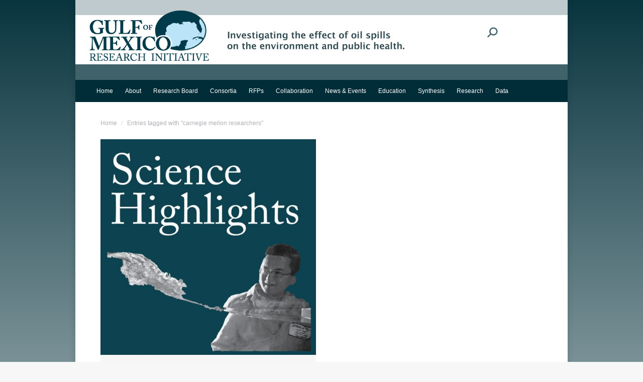

--- FILE ---
content_type: text/html; charset=UTF-8
request_url: https://gulfresearchinitiative.org/tag/carnegie-mellon-researchers/
body_size: 12767
content:
<!DOCTYPE html>
<!--[if !(IE 6) | !(IE 7) | !(IE 8)  ]><!-->
<html lang="en-US" class="no-js">
<!--<![endif]-->
<head>
<meta charset="UTF-8" />
<meta name="viewport" content="width=device-width, initial-scale=1, maximum-scale=1, user-scalable=0"/>
<meta name="theme-color" content="#40626a"/>	<link rel="profile" href="https://gmpg.org/xfn/11" />
<meta name='robots' content='noindex, follow' />
<style>img:is([sizes="auto" i], [sizes^="auto," i]) { contain-intrinsic-size: 3000px 1500px }</style>
<!-- This site is optimized with the Yoast SEO plugin v25.7 - https://yoast.com/wordpress/plugins/seo/ -->
<title>carnegie mellon researchers Archives - Gulf of Mexico Research Initiative</title>
<script type="application/ld+json" class="yoast-schema-graph">{"@context":"https://schema.org","@graph":[{"@type":"CollectionPage","@id":"https://gulfresearchinitiative.org/tag/carnegie-mellon-researchers/","url":"https://gulfresearchinitiative.org/tag/carnegie-mellon-researchers/","name":"carnegie mellon researchers Archives - Gulf of Mexico Research Initiative","isPartOf":{"@id":"https://gulfresearchinitiative.org/#website"},"primaryImageOfPage":{"@id":"https://gulfresearchinitiative.org/tag/carnegie-mellon-researchers/#primaryimage"},"image":{"@id":"https://gulfresearchinitiative.org/tag/carnegie-mellon-researchers/#primaryimage"},"thumbnailUrl":"https://gulfresearchinitiative.org/wp-content/uploads/2021/01/ScienceHighlights_v2.jpg","breadcrumb":{"@id":"https://gulfresearchinitiative.org/tag/carnegie-mellon-researchers/#breadcrumb"},"inLanguage":"en-US"},{"@type":"ImageObject","inLanguage":"en-US","@id":"https://gulfresearchinitiative.org/tag/carnegie-mellon-researchers/#primaryimage","url":"https://gulfresearchinitiative.org/wp-content/uploads/2021/01/ScienceHighlights_v2.jpg","contentUrl":"https://gulfresearchinitiative.org/wp-content/uploads/2021/01/ScienceHighlights_v2.jpg","width":768,"height":768},{"@type":"BreadcrumbList","@id":"https://gulfresearchinitiative.org/tag/carnegie-mellon-researchers/#breadcrumb","itemListElement":[{"@type":"ListItem","position":1,"name":"Home","item":"https://gulfresearchinitiative.org/"},{"@type":"ListItem","position":2,"name":"carnegie mellon researchers"}]},{"@type":"WebSite","@id":"https://gulfresearchinitiative.org/#website","url":"https://gulfresearchinitiative.org/","name":"Gulf of Mexico Research Initiative","description":"Investigating the effect of oil spills on the environment and public health","potentialAction":[{"@type":"SearchAction","target":{"@type":"EntryPoint","urlTemplate":"https://gulfresearchinitiative.org/?s={search_term_string}"},"query-input":{"@type":"PropertyValueSpecification","valueRequired":true,"valueName":"search_term_string"}}],"inLanguage":"en-US"}]}</script>
<!-- / Yoast SEO plugin. -->
<link rel='dns-prefetch' href='//gulfresearchinitiative.org' />
<link rel='dns-prefetch' href='//fonts.googleapis.com' />
<link rel='stylesheet' id='wp-block-library-css' href='//gulfresearchinitiative.org/wp-content/cache/wpfc-minified/klrs7mxg/2bl14.css' media='all' />
<style id='wp-block-library-theme-inline-css'>
.wp-block-audio :where(figcaption){color:#555;font-size:13px;text-align:center}.is-dark-theme .wp-block-audio :where(figcaption){color:#ffffffa6}.wp-block-audio{margin:0 0 1em}.wp-block-code{border:1px solid #ccc;border-radius:4px;font-family:Menlo,Consolas,monaco,monospace;padding:.8em 1em}.wp-block-embed :where(figcaption){color:#555;font-size:13px;text-align:center}.is-dark-theme .wp-block-embed :where(figcaption){color:#ffffffa6}.wp-block-embed{margin:0 0 1em}.blocks-gallery-caption{color:#555;font-size:13px;text-align:center}.is-dark-theme .blocks-gallery-caption{color:#ffffffa6}:root :where(.wp-block-image figcaption){color:#555;font-size:13px;text-align:center}.is-dark-theme :root :where(.wp-block-image figcaption){color:#ffffffa6}.wp-block-image{margin:0 0 1em}.wp-block-pullquote{border-bottom:4px solid;border-top:4px solid;color:currentColor;margin-bottom:1.75em}.wp-block-pullquote cite,.wp-block-pullquote footer,.wp-block-pullquote__citation{color:currentColor;font-size:.8125em;font-style:normal;text-transform:uppercase}.wp-block-quote{border-left:.25em solid;margin:0 0 1.75em;padding-left:1em}.wp-block-quote cite,.wp-block-quote footer{color:currentColor;font-size:.8125em;font-style:normal;position:relative}.wp-block-quote:where(.has-text-align-right){border-left:none;border-right:.25em solid;padding-left:0;padding-right:1em}.wp-block-quote:where(.has-text-align-center){border:none;padding-left:0}.wp-block-quote.is-large,.wp-block-quote.is-style-large,.wp-block-quote:where(.is-style-plain){border:none}.wp-block-search .wp-block-search__label{font-weight:700}.wp-block-search__button{border:1px solid #ccc;padding:.375em .625em}:where(.wp-block-group.has-background){padding:1.25em 2.375em}.wp-block-separator.has-css-opacity{opacity:.4}.wp-block-separator{border:none;border-bottom:2px solid;margin-left:auto;margin-right:auto}.wp-block-separator.has-alpha-channel-opacity{opacity:1}.wp-block-separator:not(.is-style-wide):not(.is-style-dots){width:100px}.wp-block-separator.has-background:not(.is-style-dots){border-bottom:none;height:1px}.wp-block-separator.has-background:not(.is-style-wide):not(.is-style-dots){height:2px}.wp-block-table{margin:0 0 1em}.wp-block-table td,.wp-block-table th{word-break:normal}.wp-block-table :where(figcaption){color:#555;font-size:13px;text-align:center}.is-dark-theme .wp-block-table :where(figcaption){color:#ffffffa6}.wp-block-video :where(figcaption){color:#555;font-size:13px;text-align:center}.is-dark-theme .wp-block-video :where(figcaption){color:#ffffffa6}.wp-block-video{margin:0 0 1em}:root :where(.wp-block-template-part.has-background){margin-bottom:0;margin-top:0;padding:1.25em 2.375em}
</style>
<style id='classic-theme-styles-inline-css'>
/*! This file is auto-generated */
.wp-block-button__link{color:#fff;background-color:#32373c;border-radius:9999px;box-shadow:none;text-decoration:none;padding:calc(.667em + 2px) calc(1.333em + 2px);font-size:1.125em}.wp-block-file__button{background:#32373c;color:#fff;text-decoration:none}
</style>
<style id='global-styles-inline-css'>
:root{--wp--preset--aspect-ratio--square: 1;--wp--preset--aspect-ratio--4-3: 4/3;--wp--preset--aspect-ratio--3-4: 3/4;--wp--preset--aspect-ratio--3-2: 3/2;--wp--preset--aspect-ratio--2-3: 2/3;--wp--preset--aspect-ratio--16-9: 16/9;--wp--preset--aspect-ratio--9-16: 9/16;--wp--preset--color--black: #000000;--wp--preset--color--cyan-bluish-gray: #abb8c3;--wp--preset--color--white: #FFF;--wp--preset--color--pale-pink: #f78da7;--wp--preset--color--vivid-red: #cf2e2e;--wp--preset--color--luminous-vivid-orange: #ff6900;--wp--preset--color--luminous-vivid-amber: #fcb900;--wp--preset--color--light-green-cyan: #7bdcb5;--wp--preset--color--vivid-green-cyan: #00d084;--wp--preset--color--pale-cyan-blue: #8ed1fc;--wp--preset--color--vivid-cyan-blue: #0693e3;--wp--preset--color--vivid-purple: #9b51e0;--wp--preset--color--accent: #40626a;--wp--preset--color--dark-gray: #111;--wp--preset--color--light-gray: #767676;--wp--preset--gradient--vivid-cyan-blue-to-vivid-purple: linear-gradient(135deg,rgba(6,147,227,1) 0%,rgb(155,81,224) 100%);--wp--preset--gradient--light-green-cyan-to-vivid-green-cyan: linear-gradient(135deg,rgb(122,220,180) 0%,rgb(0,208,130) 100%);--wp--preset--gradient--luminous-vivid-amber-to-luminous-vivid-orange: linear-gradient(135deg,rgba(252,185,0,1) 0%,rgba(255,105,0,1) 100%);--wp--preset--gradient--luminous-vivid-orange-to-vivid-red: linear-gradient(135deg,rgba(255,105,0,1) 0%,rgb(207,46,46) 100%);--wp--preset--gradient--very-light-gray-to-cyan-bluish-gray: linear-gradient(135deg,rgb(238,238,238) 0%,rgb(169,184,195) 100%);--wp--preset--gradient--cool-to-warm-spectrum: linear-gradient(135deg,rgb(74,234,220) 0%,rgb(151,120,209) 20%,rgb(207,42,186) 40%,rgb(238,44,130) 60%,rgb(251,105,98) 80%,rgb(254,248,76) 100%);--wp--preset--gradient--blush-light-purple: linear-gradient(135deg,rgb(255,206,236) 0%,rgb(152,150,240) 100%);--wp--preset--gradient--blush-bordeaux: linear-gradient(135deg,rgb(254,205,165) 0%,rgb(254,45,45) 50%,rgb(107,0,62) 100%);--wp--preset--gradient--luminous-dusk: linear-gradient(135deg,rgb(255,203,112) 0%,rgb(199,81,192) 50%,rgb(65,88,208) 100%);--wp--preset--gradient--pale-ocean: linear-gradient(135deg,rgb(255,245,203) 0%,rgb(182,227,212) 50%,rgb(51,167,181) 100%);--wp--preset--gradient--electric-grass: linear-gradient(135deg,rgb(202,248,128) 0%,rgb(113,206,126) 100%);--wp--preset--gradient--midnight: linear-gradient(135deg,rgb(2,3,129) 0%,rgb(40,116,252) 100%);--wp--preset--font-size--small: 13px;--wp--preset--font-size--medium: 20px;--wp--preset--font-size--large: 36px;--wp--preset--font-size--x-large: 42px;--wp--preset--spacing--20: 0.44rem;--wp--preset--spacing--30: 0.67rem;--wp--preset--spacing--40: 1rem;--wp--preset--spacing--50: 1.5rem;--wp--preset--spacing--60: 2.25rem;--wp--preset--spacing--70: 3.38rem;--wp--preset--spacing--80: 5.06rem;--wp--preset--shadow--natural: 6px 6px 9px rgba(0, 0, 0, 0.2);--wp--preset--shadow--deep: 12px 12px 50px rgba(0, 0, 0, 0.4);--wp--preset--shadow--sharp: 6px 6px 0px rgba(0, 0, 0, 0.2);--wp--preset--shadow--outlined: 6px 6px 0px -3px rgba(255, 255, 255, 1), 6px 6px rgba(0, 0, 0, 1);--wp--preset--shadow--crisp: 6px 6px 0px rgba(0, 0, 0, 1);}:where(.is-layout-flex){gap: 0.5em;}:where(.is-layout-grid){gap: 0.5em;}body .is-layout-flex{display: flex;}.is-layout-flex{flex-wrap: wrap;align-items: center;}.is-layout-flex > :is(*, div){margin: 0;}body .is-layout-grid{display: grid;}.is-layout-grid > :is(*, div){margin: 0;}:where(.wp-block-columns.is-layout-flex){gap: 2em;}:where(.wp-block-columns.is-layout-grid){gap: 2em;}:where(.wp-block-post-template.is-layout-flex){gap: 1.25em;}:where(.wp-block-post-template.is-layout-grid){gap: 1.25em;}.has-black-color{color: var(--wp--preset--color--black) !important;}.has-cyan-bluish-gray-color{color: var(--wp--preset--color--cyan-bluish-gray) !important;}.has-white-color{color: var(--wp--preset--color--white) !important;}.has-pale-pink-color{color: var(--wp--preset--color--pale-pink) !important;}.has-vivid-red-color{color: var(--wp--preset--color--vivid-red) !important;}.has-luminous-vivid-orange-color{color: var(--wp--preset--color--luminous-vivid-orange) !important;}.has-luminous-vivid-amber-color{color: var(--wp--preset--color--luminous-vivid-amber) !important;}.has-light-green-cyan-color{color: var(--wp--preset--color--light-green-cyan) !important;}.has-vivid-green-cyan-color{color: var(--wp--preset--color--vivid-green-cyan) !important;}.has-pale-cyan-blue-color{color: var(--wp--preset--color--pale-cyan-blue) !important;}.has-vivid-cyan-blue-color{color: var(--wp--preset--color--vivid-cyan-blue) !important;}.has-vivid-purple-color{color: var(--wp--preset--color--vivid-purple) !important;}.has-black-background-color{background-color: var(--wp--preset--color--black) !important;}.has-cyan-bluish-gray-background-color{background-color: var(--wp--preset--color--cyan-bluish-gray) !important;}.has-white-background-color{background-color: var(--wp--preset--color--white) !important;}.has-pale-pink-background-color{background-color: var(--wp--preset--color--pale-pink) !important;}.has-vivid-red-background-color{background-color: var(--wp--preset--color--vivid-red) !important;}.has-luminous-vivid-orange-background-color{background-color: var(--wp--preset--color--luminous-vivid-orange) !important;}.has-luminous-vivid-amber-background-color{background-color: var(--wp--preset--color--luminous-vivid-amber) !important;}.has-light-green-cyan-background-color{background-color: var(--wp--preset--color--light-green-cyan) !important;}.has-vivid-green-cyan-background-color{background-color: var(--wp--preset--color--vivid-green-cyan) !important;}.has-pale-cyan-blue-background-color{background-color: var(--wp--preset--color--pale-cyan-blue) !important;}.has-vivid-cyan-blue-background-color{background-color: var(--wp--preset--color--vivid-cyan-blue) !important;}.has-vivid-purple-background-color{background-color: var(--wp--preset--color--vivid-purple) !important;}.has-black-border-color{border-color: var(--wp--preset--color--black) !important;}.has-cyan-bluish-gray-border-color{border-color: var(--wp--preset--color--cyan-bluish-gray) !important;}.has-white-border-color{border-color: var(--wp--preset--color--white) !important;}.has-pale-pink-border-color{border-color: var(--wp--preset--color--pale-pink) !important;}.has-vivid-red-border-color{border-color: var(--wp--preset--color--vivid-red) !important;}.has-luminous-vivid-orange-border-color{border-color: var(--wp--preset--color--luminous-vivid-orange) !important;}.has-luminous-vivid-amber-border-color{border-color: var(--wp--preset--color--luminous-vivid-amber) !important;}.has-light-green-cyan-border-color{border-color: var(--wp--preset--color--light-green-cyan) !important;}.has-vivid-green-cyan-border-color{border-color: var(--wp--preset--color--vivid-green-cyan) !important;}.has-pale-cyan-blue-border-color{border-color: var(--wp--preset--color--pale-cyan-blue) !important;}.has-vivid-cyan-blue-border-color{border-color: var(--wp--preset--color--vivid-cyan-blue) !important;}.has-vivid-purple-border-color{border-color: var(--wp--preset--color--vivid-purple) !important;}.has-vivid-cyan-blue-to-vivid-purple-gradient-background{background: var(--wp--preset--gradient--vivid-cyan-blue-to-vivid-purple) !important;}.has-light-green-cyan-to-vivid-green-cyan-gradient-background{background: var(--wp--preset--gradient--light-green-cyan-to-vivid-green-cyan) !important;}.has-luminous-vivid-amber-to-luminous-vivid-orange-gradient-background{background: var(--wp--preset--gradient--luminous-vivid-amber-to-luminous-vivid-orange) !important;}.has-luminous-vivid-orange-to-vivid-red-gradient-background{background: var(--wp--preset--gradient--luminous-vivid-orange-to-vivid-red) !important;}.has-very-light-gray-to-cyan-bluish-gray-gradient-background{background: var(--wp--preset--gradient--very-light-gray-to-cyan-bluish-gray) !important;}.has-cool-to-warm-spectrum-gradient-background{background: var(--wp--preset--gradient--cool-to-warm-spectrum) !important;}.has-blush-light-purple-gradient-background{background: var(--wp--preset--gradient--blush-light-purple) !important;}.has-blush-bordeaux-gradient-background{background: var(--wp--preset--gradient--blush-bordeaux) !important;}.has-luminous-dusk-gradient-background{background: var(--wp--preset--gradient--luminous-dusk) !important;}.has-pale-ocean-gradient-background{background: var(--wp--preset--gradient--pale-ocean) !important;}.has-electric-grass-gradient-background{background: var(--wp--preset--gradient--electric-grass) !important;}.has-midnight-gradient-background{background: var(--wp--preset--gradient--midnight) !important;}.has-small-font-size{font-size: var(--wp--preset--font-size--small) !important;}.has-medium-font-size{font-size: var(--wp--preset--font-size--medium) !important;}.has-large-font-size{font-size: var(--wp--preset--font-size--large) !important;}.has-x-large-font-size{font-size: var(--wp--preset--font-size--x-large) !important;}
:where(.wp-block-post-template.is-layout-flex){gap: 1.25em;}:where(.wp-block-post-template.is-layout-grid){gap: 1.25em;}
:where(.wp-block-columns.is-layout-flex){gap: 2em;}:where(.wp-block-columns.is-layout-grid){gap: 2em;}
:root :where(.wp-block-pullquote){font-size: 1.5em;line-height: 1.6;}
</style>
<link rel='stylesheet' id='the7-font-css' href='//gulfresearchinitiative.org/wp-content/cache/wpfc-minified/q52ngw9y/2bl14.css' media='all' />
<link rel='stylesheet' id='dt-web-fonts-css' href='https://fonts.googleapis.com/css?family=Roboto:400,500,600,700' media='all' />
<link rel='stylesheet' id='dt-main-css' href='//gulfresearchinitiative.org/wp-content/cache/wpfc-minified/jpzcji4g/2bl14.css' media='all' />
<style id='dt-main-inline-css'>
body #load {
display: block;
height: 100%;
overflow: hidden;
position: fixed;
width: 100%;
z-index: 9901;
opacity: 1;
visibility: visible;
transition: all .35s ease-out;
}
.load-wrap {
width: 100%;
height: 100%;
background-position: center center;
background-repeat: no-repeat;
text-align: center;
display: -ms-flexbox;
display: -ms-flex;
display: flex;
-ms-align-items: center;
-ms-flex-align: center;
align-items: center;
-ms-flex-flow: column wrap;
flex-flow: column wrap;
-ms-flex-pack: center;
-ms-justify-content: center;
justify-content: center;
}
.load-wrap > svg {
position: absolute;
top: 50%;
left: 50%;
transform: translate(-50%,-50%);
}
#load {
background: var(--the7-elementor-beautiful-loading-bg,#ffffff);
--the7-beautiful-spinner-color2: var(--the7-beautiful-spinner-color,rgba(51,51,51,0.25));
}
</style>
<link rel='stylesheet' id='the7-custom-scrollbar-css' href='//gulfresearchinitiative.org/wp-content/cache/wpfc-minified/nreh0i0/2bl14.css' media='all' />
<link rel='stylesheet' id='the7-wpbakery-css' href='//gulfresearchinitiative.org/wp-content/cache/wpfc-minified/qlbyxg2c/2bl14.css' media='all' />
<link rel='stylesheet' id='the7-css-vars-css' href='//gulfresearchinitiative.org/wp-content/cache/wpfc-minified/qhyepkhd/2bl14.css' media='all' />
<link rel='stylesheet' id='dt-custom-css' href='//gulfresearchinitiative.org/wp-content/cache/wpfc-minified/e425vc5h/2bl14.css' media='all' />
<link rel='stylesheet' id='dt-media-css' href='//gulfresearchinitiative.org/wp-content/cache/wpfc-minified/f3xgzaev/2bl14.css' media='all' />
<link rel='stylesheet' id='the7-mega-menu-css' href='//gulfresearchinitiative.org/wp-content/cache/wpfc-minified/km7lp4bt/2bl14.css' media='all' />
<link rel='stylesheet' id='style-css' href='//gulfresearchinitiative.org/wp-content/themes/dt-the7-child/style.css?ver=12.8.0.1' media='all' />
<script src="https://gulfresearchinitiative.org/wp-includes/js/jquery/jquery.min.js?ver=3.7.1" id="jquery-core-js"></script>
<script src="https://gulfresearchinitiative.org/wp-includes/js/jquery/jquery-migrate.min.js?ver=3.4.1" id="jquery-migrate-js"></script>
<script id="dt-above-fold-js-extra">
var dtLocal = {"themeUrl":"https:\/\/gulfresearchinitiative.org\/wp-content\/themes\/dt-the7","passText":"To view this protected post, enter the password below:","moreButtonText":{"loading":"Loading...","loadMore":"Load more"},"postID":"10306","ajaxurl":"https:\/\/gulfresearchinitiative.org\/wp-admin\/admin-ajax.php","REST":{"baseUrl":"https:\/\/gulfresearchinitiative.org\/wp-json\/the7\/v1","endpoints":{"sendMail":"\/send-mail"}},"contactMessages":{"required":"One or more fields have an error. Please check and try again.","terms":"Please accept the privacy policy.","fillTheCaptchaError":"Please, fill the captcha."},"captchaSiteKey":"","ajaxNonce":"89b0eb4269","pageData":{"type":"archive","template":"archive","layout":"masonry"},"themeSettings":{"smoothScroll":"off","lazyLoading":false,"desktopHeader":{"height":75},"ToggleCaptionEnabled":"disabled","ToggleCaption":"Navigation","floatingHeader":{"showAfter":94,"showMenu":true,"height":60,"logo":{"showLogo":true,"html":"","url":"https:\/\/gulfresearchinitiative.org\/"}},"topLine":{"floatingTopLine":{"logo":{"showLogo":false,"html":""}}},"mobileHeader":{"firstSwitchPoint":980,"secondSwitchPoint":980,"firstSwitchPointHeight":60,"secondSwitchPointHeight":40,"mobileToggleCaptionEnabled":"disabled","mobileToggleCaption":"Menu"},"stickyMobileHeaderFirstSwitch":{"logo":{"html":"<img class=\" preload-me\" src=\"https:\/\/gulfresearchinitiative.org\/wp-content\/uploads\/2021\/10\/GRI_Logo_TransparentBackground_178x75.jpg\" srcset=\"https:\/\/gulfresearchinitiative.org\/wp-content\/uploads\/2021\/10\/GRI_Logo_TransparentBackground_178x75.jpg 178w, https:\/\/gulfresearchinitiative.org\/wp-content\/uploads\/2021\/10\/GRI_Logo_TransparentBackground_356x150.jpg 356w\" width=\"178\" height=\"75\"   sizes=\"178px\" alt=\"Gulf of Mexico Research Initiative\" \/>"}},"stickyMobileHeaderSecondSwitch":{"logo":{"html":"<img class=\" preload-me\" src=\"https:\/\/gulfresearchinitiative.org\/wp-content\/uploads\/2021\/10\/GRI_Logo_TransparentBackground_178x75.jpg\" srcset=\"https:\/\/gulfresearchinitiative.org\/wp-content\/uploads\/2021\/10\/GRI_Logo_TransparentBackground_178x75.jpg 178w, https:\/\/gulfresearchinitiative.org\/wp-content\/uploads\/2021\/10\/GRI_Logo_TransparentBackground_356x150.jpg 356w\" width=\"178\" height=\"75\"   sizes=\"178px\" alt=\"Gulf of Mexico Research Initiative\" \/>"}},"sidebar":{"switchPoint":992},"boxedWidth":"980px"},"VCMobileScreenWidth":"768"};
var dtShare = {"shareButtonText":{"facebook":"Share on Facebook","twitter":"Share on X","pinterest":"Pin it","linkedin":"Share on Linkedin","whatsapp":"Share on Whatsapp"},"overlayOpacity":"85"};
</script>
<script src="https://gulfresearchinitiative.org/wp-content/themes/dt-the7/js/above-the-fold.min.js?ver=12.8.0.1" id="dt-above-fold-js"></script>
<script></script><meta name="generator" content="Powered by WPBakery Page Builder - drag and drop page builder for WordPress."/>
<script type="text/javascript" id="the7-loader-script">
document.addEventListener("DOMContentLoaded", function(event) {
var load = document.getElementById("load");
if(!load.classList.contains('loader-removed')){
var removeLoading = setTimeout(function() {
load.className += " loader-removed";
}, 300);
}
});
</script>
<link rel="icon" href="https://gulfresearchinitiative.org/wp-content/uploads/2021/06/cropped-GRI_Logo_TransparentBackground-32x32.png" sizes="32x32" />
<link rel="icon" href="https://gulfresearchinitiative.org/wp-content/uploads/2021/06/cropped-GRI_Logo_TransparentBackground-192x192.png" sizes="192x192" />
<link rel="apple-touch-icon" href="https://gulfresearchinitiative.org/wp-content/uploads/2021/06/cropped-GRI_Logo_TransparentBackground-180x180.png" />
<meta name="msapplication-TileImage" content="https://gulfresearchinitiative.org/wp-content/uploads/2021/06/cropped-GRI_Logo_TransparentBackground-270x270.png" />
<noscript><style> .wpb_animate_when_almost_visible { opacity: 1; }</style></noscript><!-- Google tag (gtag.js) -->
<script async src="https://www.googletagmanager.com/gtag/js?id=G-4RBK3GJJFP"></script>
<script>
window.dataLayer = window.dataLayer || [];
function gtag(){dataLayer.push(arguments);}
gtag('js', new Date());
gtag('config', 'G-4RBK3GJJFP');
</script>
<script src="https://analytics.ahrefs.com/analytics.js" data-key="bcnvwTEzH+Kn9Ygp8fDyeA" async></script><style id='the7-custom-inline-css' type='text/css'>
h2, h3 {
color:#333333;
}
/* unvisited link */
a:link {
color: #6e3219;
text-decoration: none;
font-weight: bold;
}
/* visited link */
a:visited {
color: #6e3219;}
/* mouse over link */
a:hover {
color: #ff9a10;
text-decoration: underline;
font-weight: bold;
}
/*format for image captions*/
.wp-caption { border: 1px solid #DDD; text-align: center; background: #F3F3F3; padding-top: 4px; margin: 5px;  }
.wp-caption img { margin: 0; padding: 0; border: none }
.wp-caption .wp-caption-text { font-size: 10px; color: #404040; line-height: 16px; padding: 0 4px 5px; margin: 0 }
blockquote {
font-size: 12px;
font-style: italic;
border-left: 2px solid #CCC;
background: #ffffff;
padding: 5px 10px 1px;
margin: 10px;
}
</style>
</head>
<body data-rsssl=1 id="the7-body" class="archive tag tag-carnegie-mellon-researchers tag-1210 wp-embed-responsive wp-theme-dt-the7 wp-child-theme-dt-the7-child layout-masonry description-under-image boxed-layout dt-responsive-on right-mobile-menu-close-icon ouside-menu-close-icon mobile-hamburger-close-bg-enable mobile-hamburger-close-bg-hover-enable  fade-medium-mobile-menu-close-icon fade-medium-menu-close-icon srcset-enabled btn-flat custom-btn-color custom-btn-hover-color phantom-sticky phantom-shadow-decoration phantom-custom-logo-on sticky-mobile-header top-header first-switch-logo-left first-switch-menu-right second-switch-logo-left second-switch-menu-right right-mobile-menu layzr-loading-on popup-message-style the7-ver-12.8.0.1 wpb-js-composer js-comp-ver-8.6.1 vc_responsive">
<!-- The7 12.8.0.1 -->
<div id="load" class="spinner-loader">
<div class="load-wrap"><style type="text/css">
[class*="the7-spinner-animate-"]{
animation: spinner-animation 1s cubic-bezier(1,1,1,1) infinite;
x:46.5px;
y:40px;
width:7px;
height:20px;
fill:var(--the7-beautiful-spinner-color2);
opacity: 0.2;
}
.the7-spinner-animate-2{
animation-delay: 0.083s;
}
.the7-spinner-animate-3{
animation-delay: 0.166s;
}
.the7-spinner-animate-4{
animation-delay: 0.25s;
}
.the7-spinner-animate-5{
animation-delay: 0.33s;
}
.the7-spinner-animate-6{
animation-delay: 0.416s;
}
.the7-spinner-animate-7{
animation-delay: 0.5s;
}
.the7-spinner-animate-8{
animation-delay: 0.58s;
}
.the7-spinner-animate-9{
animation-delay: 0.666s;
}
.the7-spinner-animate-10{
animation-delay: 0.75s;
}
.the7-spinner-animate-11{
animation-delay: 0.83s;
}
.the7-spinner-animate-12{
animation-delay: 0.916s;
}
@keyframes spinner-animation{
from {
opacity: 1;
}
to{
opacity: 0;
}
}
</style>
<svg width="75px" height="75px" xmlns="http://www.w3.org/2000/svg" viewBox="0 0 100 100" preserveAspectRatio="xMidYMid">
<rect class="the7-spinner-animate-1" rx="5" ry="5" transform="rotate(0 50 50) translate(0 -30)"></rect>
<rect class="the7-spinner-animate-2" rx="5" ry="5" transform="rotate(30 50 50) translate(0 -30)"></rect>
<rect class="the7-spinner-animate-3" rx="5" ry="5" transform="rotate(60 50 50) translate(0 -30)"></rect>
<rect class="the7-spinner-animate-4" rx="5" ry="5" transform="rotate(90 50 50) translate(0 -30)"></rect>
<rect class="the7-spinner-animate-5" rx="5" ry="5" transform="rotate(120 50 50) translate(0 -30)"></rect>
<rect class="the7-spinner-animate-6" rx="5" ry="5" transform="rotate(150 50 50) translate(0 -30)"></rect>
<rect class="the7-spinner-animate-7" rx="5" ry="5" transform="rotate(180 50 50) translate(0 -30)"></rect>
<rect class="the7-spinner-animate-8" rx="5" ry="5" transform="rotate(210 50 50) translate(0 -30)"></rect>
<rect class="the7-spinner-animate-9" rx="5" ry="5" transform="rotate(240 50 50) translate(0 -30)"></rect>
<rect class="the7-spinner-animate-10" rx="5" ry="5" transform="rotate(270 50 50) translate(0 -30)"></rect>
<rect class="the7-spinner-animate-11" rx="5" ry="5" transform="rotate(300 50 50) translate(0 -30)"></rect>
<rect class="the7-spinner-animate-12" rx="5" ry="5" transform="rotate(330 50 50) translate(0 -30)"></rect>
</svg></div>
</div>
<div id="page" class="boxed">
<a class="skip-link screen-reader-text" href="#content">Skip to content</a>
<div class="masthead classic-header left bg-behind-menu widgets full-height medium-mobile-menu-icon dt-parent-menu-clickable show-sub-menu-on-hover show-device-logo show-mobile-logo" >
<div class="top-bar top-bar-line-hide">
<div class="top-bar-bg" ></div>
<div class="left-widgets mini-widgets"></div><div class="right-widgets mini-widgets"><div class="mini-search show-on-desktop hide-on-first-switch hide-on-second-switch popup-search custom-icon"><form class="searchform mini-widget-searchform" role="search" method="get" action="https://gulfresearchinitiative.org/">
<div class="screen-reader-text">Search:</div>
<a href="" class="submit text-disable"><i class=" mw-icon the7-mw-icon-search-bold"></i></a>
<div class="popup-search-wrap">
<input type="text" aria-label="Search" class="field searchform-s" name="s" value="" placeholder="Type and hit enter …" title="Search form"/>
<a href="" class="search-icon"  aria-label="Search"><i class="the7-mw-icon-search-bold" aria-hidden="true"></i></a>
</div>
<input type="submit" class="assistive-text searchsubmit" value="Go!"/>
</form>
</div></div></div>
<header class="header-bar" role="banner">
<div class="branding">
<div id="site-title" class="assistive-text">Gulf of Mexico Research Initiative</div>
<div id="site-description" class="assistive-text">Investigating the effect of oil spills on the environment and public health</div>
<a class="" href="https://gulfresearchinitiative.org/"><img class="mobile-logo preload-me" src="https://gulfresearchinitiative.org/wp-content/uploads/2021/10/GRI_Logo_TransparentBackground_178x75.jpg" srcset="https://gulfresearchinitiative.org/wp-content/uploads/2021/10/GRI_Logo_TransparentBackground_178x75.jpg 178w, https://gulfresearchinitiative.org/wp-content/uploads/2021/10/GRI_Logo_TransparentBackground_356x150.jpg 356w" width="178" height="75"   sizes="178px" alt="Gulf of Mexico Research Initiative" /></a><div class="mini-widgets"></div><div class="mini-widgets"></div></div>
<nav class="navigation">
<ul id="primary-menu" class="main-nav bg-outline-decoration hover-bg-decoration active-bg-decoration outside-item-remove-margin"><li class="menu-item menu-item-type-post_type menu-item-object-page menu-item-home menu-item-62717 first depth-0"><a href='https://gulfresearchinitiative.org/' data-level='1'><span class="menu-item-text"><span class="menu-text">Home</span></span></a></li> <li class="menu-item menu-item-type-post_type menu-item-object-page menu-item-has-children menu-item-62686 has-children depth-0"><a href='https://gulfresearchinitiative.org/about-gomri/' data-level='1' aria-haspopup='true' aria-expanded='false'><span class="menu-item-text"><span class="menu-text">About</span></span></a><ul class="sub-nav hover-style-bg level-arrows-on" role="group"><li class="menu-item menu-item-type-post_type menu-item-object-page menu-item-62715 first depth-1"><a href='https://gulfresearchinitiative.org/about-gomri/gri-mission/' data-level='2'><span class="menu-item-text"><span class="menu-text">GoMRI Mission</span></span></a></li> <li class="menu-item menu-item-type-post_type menu-item-object-page menu-item-62687 depth-1"><a href='https://gulfresearchinitiative.org/about-gomri/gri-history/' data-level='2'><span class="menu-item-text"><span class="menu-text">GoMRI History</span></span></a></li> <li class="menu-item menu-item-type-post_type menu-item-object-page menu-item-62688 depth-1"><a href='https://gulfresearchinitiative.org/about-gomri/gomri-legacy/' data-level='2'><span class="menu-item-text"><span class="menu-text">GoMRI Legacy</span></span></a></li> <li class="menu-item menu-item-type-post_type menu-item-object-page menu-item-62689 depth-1"><a href='https://gulfresearchinitiative.org/about-gomri/faqs/' data-level='2'><span class="menu-item-text"><span class="menu-text">General FAQs</span></span></a></li> <li class="menu-item menu-item-type-post_type menu-item-object-page menu-item-62690 depth-1"><a href='https://gulfresearchinitiative.org/about-gomri/scientific-integrity/' data-level='2'><span class="menu-item-text"><span class="menu-text">Scientific Integrity</span></span></a></li> <li class="menu-item menu-item-type-post_type menu-item-object-page menu-item-62691 depth-1"><a href='https://gulfresearchinitiative.org/about-gomri/master-research-agreement/' data-level='2'><span class="menu-item-text"><span class="menu-text">Master Research Agreement</span></span></a></li> <li class="menu-item menu-item-type-post_type menu-item-object-page menu-item-62716 depth-1"><a href='https://gulfresearchinitiative.org/about-gomri/data-compliance-information/' data-level='2'><span class="menu-item-text"><span class="menu-text">Data Compliance Information</span></span></a></li> <li class="menu-item menu-item-type-post_type menu-item-object-page menu-item-62692 depth-1"><a href='https://gulfresearchinitiative.org/about-gomri/chief-scientific-officer/' data-level='2'><span class="menu-item-text"><span class="menu-text">Chief Scientific Officer</span></span></a></li> <li class="menu-item menu-item-type-post_type menu-item-object-page menu-item-62693 depth-1"><a href='https://gulfresearchinitiative.org/about-gomri/gri-administrative-unit/' data-level='2'><span class="menu-item-text"><span class="menu-text">GoMRI Administrative Unit</span></span></a></li> <li class="menu-item menu-item-type-taxonomy menu-item-object-category menu-item-63396 depth-1"><a href='https://gulfresearchinitiative.org/category/opportunities/' data-level='2'><span class="menu-item-text"><span class="menu-text">Opportunities</span></span></a></li> <li class="menu-item menu-item-type-custom menu-item-object-custom menu-item-63398 depth-1"><a href='/wp-content/uploads/2021/08/GoMRI_OnePager_FINAL.pdf' data-level='2'><span class="menu-item-text"><span class="menu-text">GoMRI One Pager (Adobe PDF)</span></span></a></li> <li class="menu-item menu-item-type-custom menu-item-object-custom menu-item-63400 depth-1"><a href='/wp-content/uploads/2021/08/General-PPT-for-GoMRI-SEPT-2015_95ppi.pptx' data-level='2'><span class="menu-item-text"><span class="menu-text">GoMRI Presentation (PowerPoint)</span></span></a></li> <li class="menu-item menu-item-type-post_type menu-item-object-page menu-item-62694 depth-1"><a href='https://gulfresearchinitiative.org/about-gomri/style-guide-and-logos/' data-level='2'><span class="menu-item-text"><span class="menu-text">Style Guide, Logos, &#038; Attribution</span></span></a></li> <li class="menu-item menu-item-type-post_type menu-item-object-page menu-item-62750 depth-1"><a href='https://gulfresearchinitiative.org/contact-info/' data-level='2'><span class="menu-item-text"><span class="menu-text">Contact Us</span></span></a></li> </ul></li> <li class="menu-item menu-item-type-post_type menu-item-object-page menu-item-has-children menu-item-62695 has-children depth-0"><a href='https://gulfresearchinitiative.org/gri-research-board/' data-level='1' aria-haspopup='true' aria-expanded='false'><span class="menu-item-text"><span class="menu-text">Research Board</span></span></a><ul class="sub-nav hover-style-bg level-arrows-on" role="group"><li class="menu-item menu-item-type-post_type menu-item-object-page menu-item-62676 first depth-1"><a href='https://gulfresearchinitiative.org/gri-research-board/board-roster/' data-level='2'><span class="menu-item-text"><span class="menu-text">Board Roster</span></span></a></li> <li class="menu-item menu-item-type-post_type menu-item-object-page menu-item-has-children menu-item-62696 has-children depth-1"><a href='https://gulfresearchinitiative.org/gri-research-board/governance/' data-level='2' aria-haspopup='true' aria-expanded='false'><span class="menu-item-text"><span class="menu-text">Governance</span></span></a><ul class="sub-nav hover-style-bg level-arrows-on" role="group"><li class="menu-item menu-item-type-post_type menu-item-object-page menu-item-62697 first depth-2"><a href='https://gulfresearchinitiative.org/gri-research-board/governance/conflict-of-interest/' data-level='3'><span class="menu-item-text"><span class="menu-text">Conflict of Interest</span></span></a></li> <li class="menu-item menu-item-type-post_type menu-item-object-page menu-item-62677 depth-2"><a href='https://gulfresearchinitiative.org/gri-research-board/governance/by-laws/' data-level='3'><span class="menu-item-text"><span class="menu-text">By Laws</span></span></a></li> <li class="menu-item menu-item-type-post_type menu-item-object-page menu-item-62678 depth-2"><a href='https://gulfresearchinitiative.org/gri-research-board/governance/code-of-conduct/' data-level='3'><span class="menu-item-text"><span class="menu-text">Code of Conduct</span></span></a></li> </ul></li> </ul></li> <li class="menu-item menu-item-type-post_type menu-item-object-page menu-item-62710 depth-0"><a href='https://gulfresearchinitiative.org/consortia/' data-level='1'><span class="menu-item-text"><span class="menu-text">Consortia</span></span></a></li> <li class="menu-item menu-item-type-post_type menu-item-object-page menu-item-has-children menu-item-62735 has-children depth-0"><a href='https://gulfresearchinitiative.org/request-for-proposals/' data-level='1' aria-haspopup='true' aria-expanded='false'><span class="menu-item-text"><span class="menu-text">RFPs</span></span></a><ul class="sub-nav hover-style-bg level-arrows-on" role="group"><li class="menu-item menu-item-type-post_type menu-item-object-page menu-item-62718 first depth-1"><a href='https://gulfresearchinitiative.org/request-for-proposals/peer-review/' data-level='2'><span class="menu-item-text"><span class="menu-text">Peer Review</span></span></a></li> <li class="menu-item menu-item-type-post_type menu-item-object-page menu-item-has-children menu-item-62719 has-children depth-1"><a href='https://gulfresearchinitiative.org/request-for-proposals/rfp-i/' data-level='2' aria-haspopup='true' aria-expanded='false'><span class="menu-item-text"><span class="menu-text">RFP-I – Closed</span></span></a><ul class="sub-nav hover-style-bg level-arrows-on" role="group"><li class="menu-item menu-item-type-post_type menu-item-object-page menu-item-62746 first depth-2"><a href='https://gulfresearchinitiative.org/faq-rfpi/' data-level='3'><span class="menu-item-text"><span class="menu-text">RFP-I Frequently Asked Questions</span></span></a></li> <li class="menu-item menu-item-type-custom menu-item-object-custom menu-item-63418 depth-2"><a href='https://research.gulfresearchinitiative.org/research-awards/rfpi-consortium-grants/' data-level='3'><span class="menu-item-text"><span class="menu-text">RFP-I: Awards</span></span></a></li> </ul></li> <li class="menu-item menu-item-type-post_type menu-item-object-page menu-item-has-children menu-item-62720 has-children depth-1"><a href='https://gulfresearchinitiative.org/request-for-proposals/rfp-ii/' data-level='2' aria-haspopup='true' aria-expanded='false'><span class="menu-item-text"><span class="menu-text">RFP-II – Closed</span></span></a><ul class="sub-nav hover-style-bg level-arrows-on" role="group"><li class="menu-item menu-item-type-post_type menu-item-object-page menu-item-62745 first depth-2"><a href='https://gulfresearchinitiative.org/faq-rfpii/' data-level='3'><span class="menu-item-text"><span class="menu-text">RFP-II Frequently Asked Questions</span></span></a></li> <li class="menu-item menu-item-type-post_type menu-item-object-page menu-item-62752 depth-2"><a href='https://gulfresearchinitiative.org/request-for-proposals/rfp-ii/rfp-ii-how-to-apply/' data-level='3'><span class="menu-item-text"><span class="menu-text">RFP-II: How to Apply</span></span></a></li> <li class="menu-item menu-item-type-post_type menu-item-object-page menu-item-has-children menu-item-62753 has-children depth-2"><a href='https://gulfresearchinitiative.org/request-for-proposals/rfp-ii/rfp-ii-submission-forms-and-templates/' data-level='3' aria-haspopup='true' aria-expanded='false'><span class="menu-item-text"><span class="menu-text">RFP-II: Submission Forms and Templates</span></span></a><ul class="sub-nav hover-style-bg level-arrows-on" role="group"><li class="menu-item menu-item-type-post_type menu-item-object-page menu-item-62725 first depth-3"><a href='https://gulfresearchinitiative.org/request-for-proposals/rfp-ii/rfp-ii-submission-forms-and-templates/rfp-ii-letter-of-intent-submission-form/' data-level='4'><span class="menu-item-text"><span class="menu-text">RFP-II: Letter of Intent Submission Form – Closed</span></span></a></li> <li class="menu-item menu-item-type-post_type menu-item-object-page menu-item-62760 depth-3"><a href='https://gulfresearchinitiative.org/request-for-proposals/rfp-ii/rfp-ii-submission-forms-and-templates/rfp-ii-upload-of-proposal-to-research-board/' data-level='4'><span class="menu-item-text"><span class="menu-text">RFP-II: Upload of Proposal to Research Board – Closed</span></span></a></li> </ul></li> <li class="menu-item menu-item-type-post_type menu-item-object-page menu-item-62754 depth-2"><a href='https://gulfresearchinitiative.org/request-for-proposals/rfp-ii/rfp-ii-peer-review/' data-level='3'><span class="menu-item-text"><span class="menu-text">RFP-II: Peer Review</span></span></a></li> <li class="menu-item menu-item-type-custom menu-item-object-custom menu-item-63419 depth-2"><a href='http://research.gulfresearchinitiative.org/research-awards/rfpii-investigator-grants/' data-level='3'><span class="menu-item-text"><span class="menu-text">RFP-II: Awards</span></span></a></li> </ul></li> <li class="menu-item menu-item-type-post_type menu-item-object-page menu-item-has-children menu-item-62736 has-children depth-1"><a href='https://gulfresearchinitiative.org/request-for-proposals/rfp-iii/' data-level='2' aria-haspopup='true' aria-expanded='false'><span class="menu-item-text"><span class="menu-text">RFP-III – Closed</span></span></a><ul class="sub-nav hover-style-bg level-arrows-on" role="group"><li class="menu-item menu-item-type-post_type menu-item-object-page menu-item-62744 first depth-2"><a href='https://gulfresearchinitiative.org/faq-rfpiii/' data-level='3'><span class="menu-item-text"><span class="menu-text">RFP-III Frequently Asked Questions</span></span></a></li> <li class="menu-item menu-item-type-custom menu-item-object-custom menu-item-63420 depth-2"><a href='http://research.gulfresearchinitiative.org/research-awards/rfpiii-bridge-grants/' data-level='3'><span class="menu-item-text"><span class="menu-text">RFP-III: Awards</span></span></a></li> </ul></li> <li class="menu-item menu-item-type-post_type menu-item-object-page menu-item-has-children menu-item-62721 has-children depth-1"><a href='https://gulfresearchinitiative.org/request-for-proposals/rfp-iv/' data-level='2' aria-haspopup='true' aria-expanded='false'><span class="menu-item-text"><span class="menu-text">RFP-IV – Closed</span></span></a><ul class="sub-nav hover-style-bg level-arrows-on" role="group"><li class="menu-item menu-item-type-post_type menu-item-object-page menu-item-62743 first depth-2"><a href='https://gulfresearchinitiative.org/faq-rfpiv/' data-level='3'><span class="menu-item-text"><span class="menu-text">RFP-IV Frequently Asked Questions</span></span></a></li> <li class="menu-item menu-item-type-post_type menu-item-object-page menu-item-62728 depth-2"><a href='https://gulfresearchinitiative.org/request-for-proposals/rfp-iv/rfp-iv-apply/' data-level='3'><span class="menu-item-text"><span class="menu-text">RFP-IV: How to Apply</span></span></a></li> <li class="menu-item menu-item-type-post_type menu-item-object-page menu-item-has-children menu-item-62730 has-children depth-2"><a href='https://gulfresearchinitiative.org/request-for-proposals/rfp-iv/rfp-iv-submission-forms-templates/' data-level='3' aria-haspopup='true' aria-expanded='false'><span class="menu-item-text"><span class="menu-text">RFP-IV: Submission Forms and Templates</span></span></a><ul class="sub-nav hover-style-bg level-arrows-on" role="group"><li class="menu-item menu-item-type-post_type menu-item-object-page menu-item-62727 first depth-3"><a href='https://gulfresearchinitiative.org/request-for-proposals/rfp-iv/rfp-iv-submission-forms-templates/rfp-iv-pre-proposal-submission-form/' data-level='4'><span class="menu-item-text"><span class="menu-text">RFP-IV: Pre-proposal Submission Form – CLOSED</span></span></a></li> <li class="menu-item menu-item-type-post_type menu-item-object-page menu-item-62726 depth-3"><a href='https://gulfresearchinitiative.org/request-for-proposals/rfp-iv/rfp-iv-submission-forms-templates/rfp-iv-full-proposal-submission-form/' data-level='4'><span class="menu-item-text"><span class="menu-text">RFP-IV: Full Proposal Submission Form – CLOSED</span></span></a></li> </ul></li> <li class="menu-item menu-item-type-post_type menu-item-object-page menu-item-62729 depth-2"><a href='https://gulfresearchinitiative.org/request-for-proposals/rfp-iv/rfp-iv-peer-review/' data-level='3'><span class="menu-item-text"><span class="menu-text">RFP-IV: Peer Review</span></span></a></li> <li class="menu-item menu-item-type-custom menu-item-object-custom menu-item-63421 depth-2"><a href='http://research.gulfresearchinitiative.org/research-awards/rfpiv-consortium-grants/' data-level='3'><span class="menu-item-text"><span class="menu-text">RFP-IV: Awards</span></span></a></li> </ul></li> <li class="menu-item menu-item-type-post_type menu-item-object-page menu-item-has-children menu-item-62723 has-children depth-1"><a href='https://gulfresearchinitiative.org/request-for-proposals/rfp-v/' data-level='2' aria-haspopup='true' aria-expanded='false'><span class="menu-item-text"><span class="menu-text">RFP-V – Closed</span></span></a><ul class="sub-nav hover-style-bg level-arrows-on" role="group"><li class="menu-item menu-item-type-post_type menu-item-object-page menu-item-62742 first depth-2"><a href='https://gulfresearchinitiative.org/faq-rfpv/' data-level='3'><span class="menu-item-text"><span class="menu-text">RFP-V Frequently Asked Questions</span></span></a></li> <li class="menu-item menu-item-type-post_type menu-item-object-page menu-item-63424 depth-2"><a href='https://gulfresearchinitiative.org/request-for-proposals/rfp-v/rfp-v-apply/' data-level='3'><span class="menu-item-text"><span class="menu-text">RFP-V: How to Apply</span></span></a></li> <li class="menu-item menu-item-type-post_type menu-item-object-page menu-item-has-children menu-item-63426 has-children depth-2"><a href='https://gulfresearchinitiative.org/request-for-proposals/rfp-v/rfp-v-submission-forms-templates/' data-level='3' aria-haspopup='true' aria-expanded='false'><span class="menu-item-text"><span class="menu-text">RFP-V: Submission Forms and Templates</span></span></a><ul class="sub-nav hover-style-bg level-arrows-on" role="group"><li class="menu-item menu-item-type-post_type menu-item-object-page menu-item-63423 first depth-3"><a href='https://gulfresearchinitiative.org/request-for-proposals/rfp-v/rfp-v-submission-forms-templates/rfp-v-letter-intent-submission-form/' data-level='4'><span class="menu-item-text"><span class="menu-text">RFP-V: Letter of Intent Submission Form – CLOSED</span></span></a></li> <li class="menu-item menu-item-type-post_type menu-item-object-page menu-item-63422 depth-3"><a href='https://gulfresearchinitiative.org/request-for-proposals/rfp-v/rfp-v-submission-forms-templates/rfp-v-full-proposal-submission-form/' data-level='4'><span class="menu-item-text"><span class="menu-text">RFP-V: Full Proposal Submission Form – CLOSED</span></span></a></li> </ul></li> <li class="menu-item menu-item-type-post_type menu-item-object-page menu-item-63425 depth-2"><a href='https://gulfresearchinitiative.org/request-for-proposals/rfp-v/rfp-v-peer-review/' data-level='3'><span class="menu-item-text"><span class="menu-text">RFP-V: Peer Review</span></span></a></li> <li class="menu-item menu-item-type-custom menu-item-object-custom menu-item-63427 depth-2"><a href='http://research.gulfresearchinitiative.org/research-awards/rfpv-investigator-grants/' data-level='3'><span class="menu-item-text"><span class="menu-text">RFP-V: Awards</span></span></a></li> </ul></li> <li class="menu-item menu-item-type-post_type menu-item-object-page menu-item-has-children menu-item-62724 has-children depth-1"><a href='https://gulfresearchinitiative.org/request-for-proposals/rfp-vi/' data-level='2' aria-haspopup='true' aria-expanded='false'><span class="menu-item-text"><span class="menu-text">RFP-VI</span></span></a><ul class="sub-nav hover-style-bg level-arrows-on" role="group"><li class="menu-item menu-item-type-post_type menu-item-object-page menu-item-62741 first depth-2"><a href='https://gulfresearchinitiative.org/faq-rfpvi/' data-level='3'><span class="menu-item-text"><span class="menu-text">RFP-VI Frequently Asked Questions</span></span></a></li> <li class="menu-item menu-item-type-post_type menu-item-object-page menu-item-62755 depth-2"><a href='https://gulfresearchinitiative.org/request-for-proposals/rfp-vi/rfp-vi-apply/' data-level='3'><span class="menu-item-text"><span class="menu-text">RFP-VI: How to Apply</span></span></a></li> <li class="menu-item menu-item-type-post_type menu-item-object-page menu-item-has-children menu-item-62756 has-children depth-2"><a href='https://gulfresearchinitiative.org/request-for-proposals/rfp-vi/rfp-vi-submission-forms-templates/' data-level='3' aria-haspopup='true' aria-expanded='false'><span class="menu-item-text"><span class="menu-text">RFP-VI: Submission Forms and Templates</span></span></a><ul class="sub-nav hover-style-bg level-arrows-on" role="group"><li class="menu-item menu-item-type-post_type menu-item-object-page menu-item-62758 first depth-3"><a href='https://gulfresearchinitiative.org/request-for-proposals/rfp-vi/rfp-vi-submission-forms-templates/rfp-vi-letter-intent-submission-form/' data-level='4'><span class="menu-item-text"><span class="menu-text">RFP-VI: Letter of Intent Submission Form (LOI)</span></span></a></li> <li class="menu-item menu-item-type-post_type menu-item-object-page menu-item-63428 depth-3"><a href='https://gulfresearchinitiative.org/request-for-proposals/rfp-vi/rfp-vi-submission-forms-templates/rfp-vi-full-proposal-submission-form-individual-investigators/' data-level='4'><span class="menu-item-text"><span class="menu-text">RFP-VI: Full Proposal Submission Form – Individual Investigators or Collaborative Efforts – Closed</span></span></a></li> <li class="menu-item menu-item-type-post_type menu-item-object-page menu-item-62759 depth-3"><a href='https://gulfresearchinitiative.org/request-for-proposals/rfp-vi/rfp-vi-submission-forms-templates/rfp-vi-full-proposal-submission-form-consortia/' data-level='4'><span class="menu-item-text"><span class="menu-text">RFP-VI: Full Proposal Submission Form – Research Consortia – Closed</span></span></a></li> </ul></li> <li class="menu-item menu-item-type-post_type menu-item-object-page menu-item-62757 depth-2"><a href='https://gulfresearchinitiative.org/request-for-proposals/rfp-vi/rfp-vi-peer-review/' data-level='3'><span class="menu-item-text"><span class="menu-text">RFP-VI: Peer Review</span></span></a></li> <li class="menu-item menu-item-type-custom menu-item-object-custom menu-item-63429 depth-2"><a href='http://research.gulfresearchinitiative.org/research-awards/rfpvi-grants/' data-level='3'><span class="menu-item-text"><span class="menu-text">RFP-VI: Awards</span></span></a></li> </ul></li> <li class="menu-item menu-item-type-post_type menu-item-object-page menu-item-has-children menu-item-63432 has-children depth-1"><a href='https://gulfresearchinitiative.org/sample-analysis-request/' data-level='2' aria-haspopup='true' aria-expanded='false'><span class="menu-item-text"><span class="menu-text">Request Sample Analysis Funds</span></span></a><ul class="sub-nav hover-style-bg level-arrows-on" role="group"><li class="menu-item menu-item-type-post_type menu-item-object-page menu-item-63431 first depth-2"><a href='https://gulfresearchinitiative.org/sample-analysis-request-submission-form/' data-level='3'><span class="menu-item-text"><span class="menu-text">Request for Sample Analysis Funds Submission Form – Closed</span></span></a></li> <li class="menu-item menu-item-type-post_type menu-item-object-page menu-item-63430 depth-2"><a href='https://gulfresearchinitiative.org/sample-analysis-request-faq/' data-level='3'><span class="menu-item-text"><span class="menu-text">Request for Sample Analysis Funds FAQ</span></span></a></li> </ul></li> </ul></li> <li class="menu-item menu-item-type-post_type menu-item-object-page menu-item-has-children menu-item-62675 has-children depth-0"><a href='https://gulfresearchinitiative.org/collaboration/' data-level='1' aria-haspopup='true' aria-expanded='false'><span class="menu-item-text"><span class="menu-text">Collaboration</span></span></a><ul class="sub-nav hover-style-bg level-arrows-on" role="group"><li class="menu-item menu-item-type-post_type menu-item-object-page menu-item-63433 first depth-1"><a href='https://gulfresearchinitiative.org/hydrocarbon-intercalibration-experiment/' data-level='2'><span class="menu-item-text"><span class="menu-text">Hydrocarbon Intercalibration Experiment</span></span></a></li> <li class="menu-item menu-item-type-post_type menu-item-object-page menu-item-62683 depth-1"><a href='https://gulfresearchinitiative.org/sea-grant-gomri-partnership/' data-level='2'><span class="menu-item-text"><span class="menu-text">Sea Grant / GoMRI Partnership</span></span></a></li> <li class="menu-item menu-item-type-post_type menu-item-object-page menu-item-62684 depth-1"><a href='https://gulfresearchinitiative.org/smithsonians-ocean-portal-gomri-partnership/' data-level='2'><span class="menu-item-text"><span class="menu-text">Smithsonian’s Ocean Portal / GoMRI Partnership</span></span></a></li> <li class="menu-item menu-item-type-post_type menu-item-object-page menu-item-62682 depth-1"><a href='https://gulfresearchinitiative.org/screenscope-inc/' data-level='2'><span class="menu-item-text"><span class="menu-text">Screenscope, Inc</span></span></a></li> </ul></li> <li class="menu-item menu-item-type-post_type menu-item-object-page menu-item-has-children menu-item-62747 has-children depth-0"><a href='https://gulfresearchinitiative.org/news-and-events/' data-level='1' aria-haspopup='true' aria-expanded='false'><span class="menu-item-text"><span class="menu-text">News &#038; Events</span></span></a><ul class="sub-nav hover-style-bg level-arrows-on" role="group"><li class="menu-item menu-item-type-post_type menu-item-object-page menu-item-62681 first depth-1"><a href='https://gulfresearchinitiative.org/gulf-mexico-oil-spill-ecosystem-science-conference/' data-level='2'><span class="menu-item-text"><span class="menu-text">Gulf of Mexico Oil Spill &#038; Ecosystem Science Conference</span></span></a></li> <li class="menu-item menu-item-type-post_type menu-item-object-page menu-item-62748 depth-1"><a href='https://gulfresearchinitiative.org/news-and-events/gomri-newsletter/' data-level='2'><span class="menu-item-text"><span class="menu-text">GoMRI Newsletter</span></span></a></li> <li class="menu-item menu-item-type-custom menu-item-object-custom menu-item-63434 depth-1"><a href='http://research.gulfresearchinitiative.org/eNews/' data-level='2'><span class="menu-item-text"><span class="menu-text">GoMRI eNews – Biweekly Updates</span></span></a></li> <li class="menu-item menu-item-type-taxonomy menu-item-object-category menu-item-63440 depth-1"><a href='https://gulfresearchinitiative.org/category/press-releases/' data-level='2'><span class="menu-item-text"><span class="menu-text">Press Releases</span></span></a></li> <li class="menu-item menu-item-type-taxonomy menu-item-object-category menu-item-has-children menu-item-63436 has-children depth-1"><a href='https://gulfresearchinitiative.org/category/news/' data-level='2' aria-haspopup='true' aria-expanded='false'><span class="menu-item-text"><span class="menu-text">GOMRI Generated Stories</span></span></a><ul class="sub-nav hover-style-bg level-arrows-on" role="group"><li class="menu-item menu-item-type-custom menu-item-object-custom menu-item-63442 first depth-2"><a href='/category/gomri-scholars/' data-level='3'><span class="menu-item-text"><span class="menu-text">GoMRI Scholars</span></span></a></li> <li class="menu-item menu-item-type-taxonomy menu-item-object-category menu-item-63437 depth-2"><a href='https://gulfresearchinitiative.org/category/science-highlights/' data-level='3'><span class="menu-item-text"><span class="menu-text">Science Highlights</span></span></a></li> </ul></li> <li class="menu-item menu-item-type-taxonomy menu-item-object-category menu-item-63438 depth-1"><a href='https://gulfresearchinitiative.org/category/gomri-in-the-news/' data-level='2'><span class="menu-item-text"><span class="menu-text">GoMRI in the News</span></span></a></li> <li class="menu-item menu-item-type-taxonomy menu-item-object-category menu-item-63435 depth-1"><a href='https://gulfresearchinitiative.org/category/complete-archive/' data-level='2'><span class="menu-item-text"><span class="menu-text">Complete News</span></span></a></li> </ul></li> <li class="menu-item menu-item-type-custom menu-item-object-custom menu-item-62738 depth-0"><a href='http://education.gulfresearchinitiative.org/' data-level='1'><span class="menu-item-text"><span class="menu-text">Education</span></span></a></li> <li class="menu-item menu-item-type-post_type menu-item-object-page menu-item-has-children menu-item-62679 has-children depth-0"><a href='https://gulfresearchinitiative.org/gomri-synthesis/' data-level='1' aria-haspopup='true' aria-expanded='false'><span class="menu-item-text"><span class="menu-text">Synthesis</span></span></a><ul class="sub-nav hover-style-bg level-arrows-on" role="group"><li class="menu-item menu-item-type-post_type menu-item-object-page menu-item-62685 first depth-1"><a href='https://gulfresearchinitiative.org/synthesis-legacy-frequently-asked-questions/' data-level='2'><span class="menu-item-text"><span class="menu-text">Synthesis and Legacy Frequently Asked Questions</span></span></a></li> <li class="menu-item menu-item-type-post_type menu-item-object-page menu-item-62751 depth-1"><a href='https://gulfresearchinitiative.org/gomri-synthesis/workshops-events/' data-level='2'><span class="menu-item-text"><span class="menu-text">Workshops and Events</span></span></a></li> <li class="menu-item menu-item-type-post_type menu-item-object-page menu-item-62680 depth-1"><a href='https://gulfresearchinitiative.org/gomri-synthesis/products/' data-level='2'><span class="menu-item-text"><span class="menu-text">Products</span></span></a></li> </ul></li> <li class="menu-item menu-item-type-custom menu-item-object-custom menu-item-62739 depth-0"><a href='http://research.gulfresearchinitiative.org/' data-level='1'><span class="menu-item-text"><span class="menu-text">Research</span></span></a></li> <li class="menu-item menu-item-type-custom menu-item-object-custom menu-item-62740 last depth-0"><a href='http://data.gulfresearchinitiative.org/' data-level='1'><span class="menu-item-text"><span class="menu-text">Data</span></span></a></li> </ul>
<div class="mini-widgets"></div>
</nav>
</header>
</div>
<div role="navigation" aria-label="Main Menu" class="dt-mobile-header mobile-menu-show-divider">
<div class="dt-close-mobile-menu-icon" aria-label="Close" role="button" tabindex="0"><div class="close-line-wrap"><span class="close-line"></span><span class="close-line"></span><span class="close-line"></span></div></div>	<ul id="mobile-menu" class="mobile-main-nav">
<li class="menu-item menu-item-type-post_type menu-item-object-page menu-item-home menu-item-62717 first depth-0"><a href='https://gulfresearchinitiative.org/' data-level='1'><span class="menu-item-text"><span class="menu-text">Home</span></span></a></li> <li class="menu-item menu-item-type-post_type menu-item-object-page menu-item-has-children menu-item-62686 has-children depth-0"><a href='https://gulfresearchinitiative.org/about-gomri/' data-level='1' aria-haspopup='true' aria-expanded='false'><span class="menu-item-text"><span class="menu-text">About</span></span></a><ul class="sub-nav hover-style-bg level-arrows-on" role="group"><li class="menu-item menu-item-type-post_type menu-item-object-page menu-item-62715 first depth-1"><a href='https://gulfresearchinitiative.org/about-gomri/gri-mission/' data-level='2'><span class="menu-item-text"><span class="menu-text">GoMRI Mission</span></span></a></li> <li class="menu-item menu-item-type-post_type menu-item-object-page menu-item-62687 depth-1"><a href='https://gulfresearchinitiative.org/about-gomri/gri-history/' data-level='2'><span class="menu-item-text"><span class="menu-text">GoMRI History</span></span></a></li> <li class="menu-item menu-item-type-post_type menu-item-object-page menu-item-62688 depth-1"><a href='https://gulfresearchinitiative.org/about-gomri/gomri-legacy/' data-level='2'><span class="menu-item-text"><span class="menu-text">GoMRI Legacy</span></span></a></li> <li class="menu-item menu-item-type-post_type menu-item-object-page menu-item-62689 depth-1"><a href='https://gulfresearchinitiative.org/about-gomri/faqs/' data-level='2'><span class="menu-item-text"><span class="menu-text">General FAQs</span></span></a></li> <li class="menu-item menu-item-type-post_type menu-item-object-page menu-item-62690 depth-1"><a href='https://gulfresearchinitiative.org/about-gomri/scientific-integrity/' data-level='2'><span class="menu-item-text"><span class="menu-text">Scientific Integrity</span></span></a></li> <li class="menu-item menu-item-type-post_type menu-item-object-page menu-item-62691 depth-1"><a href='https://gulfresearchinitiative.org/about-gomri/master-research-agreement/' data-level='2'><span class="menu-item-text"><span class="menu-text">Master Research Agreement</span></span></a></li> <li class="menu-item menu-item-type-post_type menu-item-object-page menu-item-62716 depth-1"><a href='https://gulfresearchinitiative.org/about-gomri/data-compliance-information/' data-level='2'><span class="menu-item-text"><span class="menu-text">Data Compliance Information</span></span></a></li> <li class="menu-item menu-item-type-post_type menu-item-object-page menu-item-62692 depth-1"><a href='https://gulfresearchinitiative.org/about-gomri/chief-scientific-officer/' data-level='2'><span class="menu-item-text"><span class="menu-text">Chief Scientific Officer</span></span></a></li> <li class="menu-item menu-item-type-post_type menu-item-object-page menu-item-62693 depth-1"><a href='https://gulfresearchinitiative.org/about-gomri/gri-administrative-unit/' data-level='2'><span class="menu-item-text"><span class="menu-text">GoMRI Administrative Unit</span></span></a></li> <li class="menu-item menu-item-type-taxonomy menu-item-object-category menu-item-63396 depth-1"><a href='https://gulfresearchinitiative.org/category/opportunities/' data-level='2'><span class="menu-item-text"><span class="menu-text">Opportunities</span></span></a></li> <li class="menu-item menu-item-type-custom menu-item-object-custom menu-item-63398 depth-1"><a href='/wp-content/uploads/2021/08/GoMRI_OnePager_FINAL.pdf' data-level='2'><span class="menu-item-text"><span class="menu-text">GoMRI One Pager (Adobe PDF)</span></span></a></li> <li class="menu-item menu-item-type-custom menu-item-object-custom menu-item-63400 depth-1"><a href='/wp-content/uploads/2021/08/General-PPT-for-GoMRI-SEPT-2015_95ppi.pptx' data-level='2'><span class="menu-item-text"><span class="menu-text">GoMRI Presentation (PowerPoint)</span></span></a></li> <li class="menu-item menu-item-type-post_type menu-item-object-page menu-item-62694 depth-1"><a href='https://gulfresearchinitiative.org/about-gomri/style-guide-and-logos/' data-level='2'><span class="menu-item-text"><span class="menu-text">Style Guide, Logos, &#038; Attribution</span></span></a></li> <li class="menu-item menu-item-type-post_type menu-item-object-page menu-item-62750 depth-1"><a href='https://gulfresearchinitiative.org/contact-info/' data-level='2'><span class="menu-item-text"><span class="menu-text">Contact Us</span></span></a></li> </ul></li> <li class="menu-item menu-item-type-post_type menu-item-object-page menu-item-has-children menu-item-62695 has-children depth-0"><a href='https://gulfresearchinitiative.org/gri-research-board/' data-level='1' aria-haspopup='true' aria-expanded='false'><span class="menu-item-text"><span class="menu-text">Research Board</span></span></a><ul class="sub-nav hover-style-bg level-arrows-on" role="group"><li class="menu-item menu-item-type-post_type menu-item-object-page menu-item-62676 first depth-1"><a href='https://gulfresearchinitiative.org/gri-research-board/board-roster/' data-level='2'><span class="menu-item-text"><span class="menu-text">Board Roster</span></span></a></li> <li class="menu-item menu-item-type-post_type menu-item-object-page menu-item-has-children menu-item-62696 has-children depth-1"><a href='https://gulfresearchinitiative.org/gri-research-board/governance/' data-level='2' aria-haspopup='true' aria-expanded='false'><span class="menu-item-text"><span class="menu-text">Governance</span></span></a><ul class="sub-nav hover-style-bg level-arrows-on" role="group"><li class="menu-item menu-item-type-post_type menu-item-object-page menu-item-62697 first depth-2"><a href='https://gulfresearchinitiative.org/gri-research-board/governance/conflict-of-interest/' data-level='3'><span class="menu-item-text"><span class="menu-text">Conflict of Interest</span></span></a></li> <li class="menu-item menu-item-type-post_type menu-item-object-page menu-item-62677 depth-2"><a href='https://gulfresearchinitiative.org/gri-research-board/governance/by-laws/' data-level='3'><span class="menu-item-text"><span class="menu-text">By Laws</span></span></a></li> <li class="menu-item menu-item-type-post_type menu-item-object-page menu-item-62678 depth-2"><a href='https://gulfresearchinitiative.org/gri-research-board/governance/code-of-conduct/' data-level='3'><span class="menu-item-text"><span class="menu-text">Code of Conduct</span></span></a></li> </ul></li> </ul></li> <li class="menu-item menu-item-type-post_type menu-item-object-page menu-item-62710 depth-0"><a href='https://gulfresearchinitiative.org/consortia/' data-level='1'><span class="menu-item-text"><span class="menu-text">Consortia</span></span></a></li> <li class="menu-item menu-item-type-post_type menu-item-object-page menu-item-has-children menu-item-62735 has-children depth-0"><a href='https://gulfresearchinitiative.org/request-for-proposals/' data-level='1' aria-haspopup='true' aria-expanded='false'><span class="menu-item-text"><span class="menu-text">RFPs</span></span></a><ul class="sub-nav hover-style-bg level-arrows-on" role="group"><li class="menu-item menu-item-type-post_type menu-item-object-page menu-item-62718 first depth-1"><a href='https://gulfresearchinitiative.org/request-for-proposals/peer-review/' data-level='2'><span class="menu-item-text"><span class="menu-text">Peer Review</span></span></a></li> <li class="menu-item menu-item-type-post_type menu-item-object-page menu-item-has-children menu-item-62719 has-children depth-1"><a href='https://gulfresearchinitiative.org/request-for-proposals/rfp-i/' data-level='2' aria-haspopup='true' aria-expanded='false'><span class="menu-item-text"><span class="menu-text">RFP-I – Closed</span></span></a><ul class="sub-nav hover-style-bg level-arrows-on" role="group"><li class="menu-item menu-item-type-post_type menu-item-object-page menu-item-62746 first depth-2"><a href='https://gulfresearchinitiative.org/faq-rfpi/' data-level='3'><span class="menu-item-text"><span class="menu-text">RFP-I Frequently Asked Questions</span></span></a></li> <li class="menu-item menu-item-type-custom menu-item-object-custom menu-item-63418 depth-2"><a href='https://research.gulfresearchinitiative.org/research-awards/rfpi-consortium-grants/' data-level='3'><span class="menu-item-text"><span class="menu-text">RFP-I: Awards</span></span></a></li> </ul></li> <li class="menu-item menu-item-type-post_type menu-item-object-page menu-item-has-children menu-item-62720 has-children depth-1"><a href='https://gulfresearchinitiative.org/request-for-proposals/rfp-ii/' data-level='2' aria-haspopup='true' aria-expanded='false'><span class="menu-item-text"><span class="menu-text">RFP-II – Closed</span></span></a><ul class="sub-nav hover-style-bg level-arrows-on" role="group"><li class="menu-item menu-item-type-post_type menu-item-object-page menu-item-62745 first depth-2"><a href='https://gulfresearchinitiative.org/faq-rfpii/' data-level='3'><span class="menu-item-text"><span class="menu-text">RFP-II Frequently Asked Questions</span></span></a></li> <li class="menu-item menu-item-type-post_type menu-item-object-page menu-item-62752 depth-2"><a href='https://gulfresearchinitiative.org/request-for-proposals/rfp-ii/rfp-ii-how-to-apply/' data-level='3'><span class="menu-item-text"><span class="menu-text">RFP-II: How to Apply</span></span></a></li> <li class="menu-item menu-item-type-post_type menu-item-object-page menu-item-has-children menu-item-62753 has-children depth-2"><a href='https://gulfresearchinitiative.org/request-for-proposals/rfp-ii/rfp-ii-submission-forms-and-templates/' data-level='3' aria-haspopup='true' aria-expanded='false'><span class="menu-item-text"><span class="menu-text">RFP-II: Submission Forms and Templates</span></span></a><ul class="sub-nav hover-style-bg level-arrows-on" role="group"><li class="menu-item menu-item-type-post_type menu-item-object-page menu-item-62725 first depth-3"><a href='https://gulfresearchinitiative.org/request-for-proposals/rfp-ii/rfp-ii-submission-forms-and-templates/rfp-ii-letter-of-intent-submission-form/' data-level='4'><span class="menu-item-text"><span class="menu-text">RFP-II: Letter of Intent Submission Form – Closed</span></span></a></li> <li class="menu-item menu-item-type-post_type menu-item-object-page menu-item-62760 depth-3"><a href='https://gulfresearchinitiative.org/request-for-proposals/rfp-ii/rfp-ii-submission-forms-and-templates/rfp-ii-upload-of-proposal-to-research-board/' data-level='4'><span class="menu-item-text"><span class="menu-text">RFP-II: Upload of Proposal to Research Board – Closed</span></span></a></li> </ul></li> <li class="menu-item menu-item-type-post_type menu-item-object-page menu-item-62754 depth-2"><a href='https://gulfresearchinitiative.org/request-for-proposals/rfp-ii/rfp-ii-peer-review/' data-level='3'><span class="menu-item-text"><span class="menu-text">RFP-II: Peer Review</span></span></a></li> <li class="menu-item menu-item-type-custom menu-item-object-custom menu-item-63419 depth-2"><a href='http://research.gulfresearchinitiative.org/research-awards/rfpii-investigator-grants/' data-level='3'><span class="menu-item-text"><span class="menu-text">RFP-II: Awards</span></span></a></li> </ul></li> <li class="menu-item menu-item-type-post_type menu-item-object-page menu-item-has-children menu-item-62736 has-children depth-1"><a href='https://gulfresearchinitiative.org/request-for-proposals/rfp-iii/' data-level='2' aria-haspopup='true' aria-expanded='false'><span class="menu-item-text"><span class="menu-text">RFP-III – Closed</span></span></a><ul class="sub-nav hover-style-bg level-arrows-on" role="group"><li class="menu-item menu-item-type-post_type menu-item-object-page menu-item-62744 first depth-2"><a href='https://gulfresearchinitiative.org/faq-rfpiii/' data-level='3'><span class="menu-item-text"><span class="menu-text">RFP-III Frequently Asked Questions</span></span></a></li> <li class="menu-item menu-item-type-custom menu-item-object-custom menu-item-63420 depth-2"><a href='http://research.gulfresearchinitiative.org/research-awards/rfpiii-bridge-grants/' data-level='3'><span class="menu-item-text"><span class="menu-text">RFP-III: Awards</span></span></a></li> </ul></li> <li class="menu-item menu-item-type-post_type menu-item-object-page menu-item-has-children menu-item-62721 has-children depth-1"><a href='https://gulfresearchinitiative.org/request-for-proposals/rfp-iv/' data-level='2' aria-haspopup='true' aria-expanded='false'><span class="menu-item-text"><span class="menu-text">RFP-IV – Closed</span></span></a><ul class="sub-nav hover-style-bg level-arrows-on" role="group"><li class="menu-item menu-item-type-post_type menu-item-object-page menu-item-62743 first depth-2"><a href='https://gulfresearchinitiative.org/faq-rfpiv/' data-level='3'><span class="menu-item-text"><span class="menu-text">RFP-IV Frequently Asked Questions</span></span></a></li> <li class="menu-item menu-item-type-post_type menu-item-object-page menu-item-62728 depth-2"><a href='https://gulfresearchinitiative.org/request-for-proposals/rfp-iv/rfp-iv-apply/' data-level='3'><span class="menu-item-text"><span class="menu-text">RFP-IV: How to Apply</span></span></a></li> <li class="menu-item menu-item-type-post_type menu-item-object-page menu-item-has-children menu-item-62730 has-children depth-2"><a href='https://gulfresearchinitiative.org/request-for-proposals/rfp-iv/rfp-iv-submission-forms-templates/' data-level='3' aria-haspopup='true' aria-expanded='false'><span class="menu-item-text"><span class="menu-text">RFP-IV: Submission Forms and Templates</span></span></a><ul class="sub-nav hover-style-bg level-arrows-on" role="group"><li class="menu-item menu-item-type-post_type menu-item-object-page menu-item-62727 first depth-3"><a href='https://gulfresearchinitiative.org/request-for-proposals/rfp-iv/rfp-iv-submission-forms-templates/rfp-iv-pre-proposal-submission-form/' data-level='4'><span class="menu-item-text"><span class="menu-text">RFP-IV: Pre-proposal Submission Form – CLOSED</span></span></a></li> <li class="menu-item menu-item-type-post_type menu-item-object-page menu-item-62726 depth-3"><a href='https://gulfresearchinitiative.org/request-for-proposals/rfp-iv/rfp-iv-submission-forms-templates/rfp-iv-full-proposal-submission-form/' data-level='4'><span class="menu-item-text"><span class="menu-text">RFP-IV: Full Proposal Submission Form – CLOSED</span></span></a></li> </ul></li> <li class="menu-item menu-item-type-post_type menu-item-object-page menu-item-62729 depth-2"><a href='https://gulfresearchinitiative.org/request-for-proposals/rfp-iv/rfp-iv-peer-review/' data-level='3'><span class="menu-item-text"><span class="menu-text">RFP-IV: Peer Review</span></span></a></li> <li class="menu-item menu-item-type-custom menu-item-object-custom menu-item-63421 depth-2"><a href='http://research.gulfresearchinitiative.org/research-awards/rfpiv-consortium-grants/' data-level='3'><span class="menu-item-text"><span class="menu-text">RFP-IV: Awards</span></span></a></li> </ul></li> <li class="menu-item menu-item-type-post_type menu-item-object-page menu-item-has-children menu-item-62723 has-children depth-1"><a href='https://gulfresearchinitiative.org/request-for-proposals/rfp-v/' data-level='2' aria-haspopup='true' aria-expanded='false'><span class="menu-item-text"><span class="menu-text">RFP-V – Closed</span></span></a><ul class="sub-nav hover-style-bg level-arrows-on" role="group"><li class="menu-item menu-item-type-post_type menu-item-object-page menu-item-62742 first depth-2"><a href='https://gulfresearchinitiative.org/faq-rfpv/' data-level='3'><span class="menu-item-text"><span class="menu-text">RFP-V Frequently Asked Questions</span></span></a></li> <li class="menu-item menu-item-type-post_type menu-item-object-page menu-item-63424 depth-2"><a href='https://gulfresearchinitiative.org/request-for-proposals/rfp-v/rfp-v-apply/' data-level='3'><span class="menu-item-text"><span class="menu-text">RFP-V: How to Apply</span></span></a></li> <li class="menu-item menu-item-type-post_type menu-item-object-page menu-item-has-children menu-item-63426 has-children depth-2"><a href='https://gulfresearchinitiative.org/request-for-proposals/rfp-v/rfp-v-submission-forms-templates/' data-level='3' aria-haspopup='true' aria-expanded='false'><span class="menu-item-text"><span class="menu-text">RFP-V: Submission Forms and Templates</span></span></a><ul class="sub-nav hover-style-bg level-arrows-on" role="group"><li class="menu-item menu-item-type-post_type menu-item-object-page menu-item-63423 first depth-3"><a href='https://gulfresearchinitiative.org/request-for-proposals/rfp-v/rfp-v-submission-forms-templates/rfp-v-letter-intent-submission-form/' data-level='4'><span class="menu-item-text"><span class="menu-text">RFP-V: Letter of Intent Submission Form – CLOSED</span></span></a></li> <li class="menu-item menu-item-type-post_type menu-item-object-page menu-item-63422 depth-3"><a href='https://gulfresearchinitiative.org/request-for-proposals/rfp-v/rfp-v-submission-forms-templates/rfp-v-full-proposal-submission-form/' data-level='4'><span class="menu-item-text"><span class="menu-text">RFP-V: Full Proposal Submission Form – CLOSED</span></span></a></li> </ul></li> <li class="menu-item menu-item-type-post_type menu-item-object-page menu-item-63425 depth-2"><a href='https://gulfresearchinitiative.org/request-for-proposals/rfp-v/rfp-v-peer-review/' data-level='3'><span class="menu-item-text"><span class="menu-text">RFP-V: Peer Review</span></span></a></li> <li class="menu-item menu-item-type-custom menu-item-object-custom menu-item-63427 depth-2"><a href='http://research.gulfresearchinitiative.org/research-awards/rfpv-investigator-grants/' data-level='3'><span class="menu-item-text"><span class="menu-text">RFP-V: Awards</span></span></a></li> </ul></li> <li class="menu-item menu-item-type-post_type menu-item-object-page menu-item-has-children menu-item-62724 has-children depth-1"><a href='https://gulfresearchinitiative.org/request-for-proposals/rfp-vi/' data-level='2' aria-haspopup='true' aria-expanded='false'><span class="menu-item-text"><span class="menu-text">RFP-VI</span></span></a><ul class="sub-nav hover-style-bg level-arrows-on" role="group"><li class="menu-item menu-item-type-post_type menu-item-object-page menu-item-62741 first depth-2"><a href='https://gulfresearchinitiative.org/faq-rfpvi/' data-level='3'><span class="menu-item-text"><span class="menu-text">RFP-VI Frequently Asked Questions</span></span></a></li> <li class="menu-item menu-item-type-post_type menu-item-object-page menu-item-62755 depth-2"><a href='https://gulfresearchinitiative.org/request-for-proposals/rfp-vi/rfp-vi-apply/' data-level='3'><span class="menu-item-text"><span class="menu-text">RFP-VI: How to Apply</span></span></a></li> <li class="menu-item menu-item-type-post_type menu-item-object-page menu-item-has-children menu-item-62756 has-children depth-2"><a href='https://gulfresearchinitiative.org/request-for-proposals/rfp-vi/rfp-vi-submission-forms-templates/' data-level='3' aria-haspopup='true' aria-expanded='false'><span class="menu-item-text"><span class="menu-text">RFP-VI: Submission Forms and Templates</span></span></a><ul class="sub-nav hover-style-bg level-arrows-on" role="group"><li class="menu-item menu-item-type-post_type menu-item-object-page menu-item-62758 first depth-3"><a href='https://gulfresearchinitiative.org/request-for-proposals/rfp-vi/rfp-vi-submission-forms-templates/rfp-vi-letter-intent-submission-form/' data-level='4'><span class="menu-item-text"><span class="menu-text">RFP-VI: Letter of Intent Submission Form (LOI)</span></span></a></li> <li class="menu-item menu-item-type-post_type menu-item-object-page menu-item-63428 depth-3"><a href='https://gulfresearchinitiative.org/request-for-proposals/rfp-vi/rfp-vi-submission-forms-templates/rfp-vi-full-proposal-submission-form-individual-investigators/' data-level='4'><span class="menu-item-text"><span class="menu-text">RFP-VI: Full Proposal Submission Form – Individual Investigators or Collaborative Efforts – Closed</span></span></a></li> <li class="menu-item menu-item-type-post_type menu-item-object-page menu-item-62759 depth-3"><a href='https://gulfresearchinitiative.org/request-for-proposals/rfp-vi/rfp-vi-submission-forms-templates/rfp-vi-full-proposal-submission-form-consortia/' data-level='4'><span class="menu-item-text"><span class="menu-text">RFP-VI: Full Proposal Submission Form – Research Consortia – Closed</span></span></a></li> </ul></li> <li class="menu-item menu-item-type-post_type menu-item-object-page menu-item-62757 depth-2"><a href='https://gulfresearchinitiative.org/request-for-proposals/rfp-vi/rfp-vi-peer-review/' data-level='3'><span class="menu-item-text"><span class="menu-text">RFP-VI: Peer Review</span></span></a></li> <li class="menu-item menu-item-type-custom menu-item-object-custom menu-item-63429 depth-2"><a href='http://research.gulfresearchinitiative.org/research-awards/rfpvi-grants/' data-level='3'><span class="menu-item-text"><span class="menu-text">RFP-VI: Awards</span></span></a></li> </ul></li> <li class="menu-item menu-item-type-post_type menu-item-object-page menu-item-has-children menu-item-63432 has-children depth-1"><a href='https://gulfresearchinitiative.org/sample-analysis-request/' data-level='2' aria-haspopup='true' aria-expanded='false'><span class="menu-item-text"><span class="menu-text">Request Sample Analysis Funds</span></span></a><ul class="sub-nav hover-style-bg level-arrows-on" role="group"><li class="menu-item menu-item-type-post_type menu-item-object-page menu-item-63431 first depth-2"><a href='https://gulfresearchinitiative.org/sample-analysis-request-submission-form/' data-level='3'><span class="menu-item-text"><span class="menu-text">Request for Sample Analysis Funds Submission Form – Closed</span></span></a></li> <li class="menu-item menu-item-type-post_type menu-item-object-page menu-item-63430 depth-2"><a href='https://gulfresearchinitiative.org/sample-analysis-request-faq/' data-level='3'><span class="menu-item-text"><span class="menu-text">Request for Sample Analysis Funds FAQ</span></span></a></li> </ul></li> </ul></li> <li class="menu-item menu-item-type-post_type menu-item-object-page menu-item-has-children menu-item-62675 has-children depth-0"><a href='https://gulfresearchinitiative.org/collaboration/' data-level='1' aria-haspopup='true' aria-expanded='false'><span class="menu-item-text"><span class="menu-text">Collaboration</span></span></a><ul class="sub-nav hover-style-bg level-arrows-on" role="group"><li class="menu-item menu-item-type-post_type menu-item-object-page menu-item-63433 first depth-1"><a href='https://gulfresearchinitiative.org/hydrocarbon-intercalibration-experiment/' data-level='2'><span class="menu-item-text"><span class="menu-text">Hydrocarbon Intercalibration Experiment</span></span></a></li> <li class="menu-item menu-item-type-post_type menu-item-object-page menu-item-62683 depth-1"><a href='https://gulfresearchinitiative.org/sea-grant-gomri-partnership/' data-level='2'><span class="menu-item-text"><span class="menu-text">Sea Grant / GoMRI Partnership</span></span></a></li> <li class="menu-item menu-item-type-post_type menu-item-object-page menu-item-62684 depth-1"><a href='https://gulfresearchinitiative.org/smithsonians-ocean-portal-gomri-partnership/' data-level='2'><span class="menu-item-text"><span class="menu-text">Smithsonian’s Ocean Portal / GoMRI Partnership</span></span></a></li> <li class="menu-item menu-item-type-post_type menu-item-object-page menu-item-62682 depth-1"><a href='https://gulfresearchinitiative.org/screenscope-inc/' data-level='2'><span class="menu-item-text"><span class="menu-text">Screenscope, Inc</span></span></a></li> </ul></li> <li class="menu-item menu-item-type-post_type menu-item-object-page menu-item-has-children menu-item-62747 has-children depth-0"><a href='https://gulfresearchinitiative.org/news-and-events/' data-level='1' aria-haspopup='true' aria-expanded='false'><span class="menu-item-text"><span class="menu-text">News &#038; Events</span></span></a><ul class="sub-nav hover-style-bg level-arrows-on" role="group"><li class="menu-item menu-item-type-post_type menu-item-object-page menu-item-62681 first depth-1"><a href='https://gulfresearchinitiative.org/gulf-mexico-oil-spill-ecosystem-science-conference/' data-level='2'><span class="menu-item-text"><span class="menu-text">Gulf of Mexico Oil Spill &#038; Ecosystem Science Conference</span></span></a></li> <li class="menu-item menu-item-type-post_type menu-item-object-page menu-item-62748 depth-1"><a href='https://gulfresearchinitiative.org/news-and-events/gomri-newsletter/' data-level='2'><span class="menu-item-text"><span class="menu-text">GoMRI Newsletter</span></span></a></li> <li class="menu-item menu-item-type-custom menu-item-object-custom menu-item-63434 depth-1"><a href='http://research.gulfresearchinitiative.org/eNews/' data-level='2'><span class="menu-item-text"><span class="menu-text">GoMRI eNews – Biweekly Updates</span></span></a></li> <li class="menu-item menu-item-type-taxonomy menu-item-object-category menu-item-63440 depth-1"><a href='https://gulfresearchinitiative.org/category/press-releases/' data-level='2'><span class="menu-item-text"><span class="menu-text">Press Releases</span></span></a></li> <li class="menu-item menu-item-type-taxonomy menu-item-object-category menu-item-has-children menu-item-63436 has-children depth-1"><a href='https://gulfresearchinitiative.org/category/news/' data-level='2' aria-haspopup='true' aria-expanded='false'><span class="menu-item-text"><span class="menu-text">GOMRI Generated Stories</span></span></a><ul class="sub-nav hover-style-bg level-arrows-on" role="group"><li class="menu-item menu-item-type-custom menu-item-object-custom menu-item-63442 first depth-2"><a href='/category/gomri-scholars/' data-level='3'><span class="menu-item-text"><span class="menu-text">GoMRI Scholars</span></span></a></li> <li class="menu-item menu-item-type-taxonomy menu-item-object-category menu-item-63437 depth-2"><a href='https://gulfresearchinitiative.org/category/science-highlights/' data-level='3'><span class="menu-item-text"><span class="menu-text">Science Highlights</span></span></a></li> </ul></li> <li class="menu-item menu-item-type-taxonomy menu-item-object-category menu-item-63438 depth-1"><a href='https://gulfresearchinitiative.org/category/gomri-in-the-news/' data-level='2'><span class="menu-item-text"><span class="menu-text">GoMRI in the News</span></span></a></li> <li class="menu-item menu-item-type-taxonomy menu-item-object-category menu-item-63435 depth-1"><a href='https://gulfresearchinitiative.org/category/complete-archive/' data-level='2'><span class="menu-item-text"><span class="menu-text">Complete News</span></span></a></li> </ul></li> <li class="menu-item menu-item-type-custom menu-item-object-custom menu-item-62738 depth-0"><a href='http://education.gulfresearchinitiative.org/' data-level='1'><span class="menu-item-text"><span class="menu-text">Education</span></span></a></li> <li class="menu-item menu-item-type-post_type menu-item-object-page menu-item-has-children menu-item-62679 has-children depth-0"><a href='https://gulfresearchinitiative.org/gomri-synthesis/' data-level='1' aria-haspopup='true' aria-expanded='false'><span class="menu-item-text"><span class="menu-text">Synthesis</span></span></a><ul class="sub-nav hover-style-bg level-arrows-on" role="group"><li class="menu-item menu-item-type-post_type menu-item-object-page menu-item-62685 first depth-1"><a href='https://gulfresearchinitiative.org/synthesis-legacy-frequently-asked-questions/' data-level='2'><span class="menu-item-text"><span class="menu-text">Synthesis and Legacy Frequently Asked Questions</span></span></a></li> <li class="menu-item menu-item-type-post_type menu-item-object-page menu-item-62751 depth-1"><a href='https://gulfresearchinitiative.org/gomri-synthesis/workshops-events/' data-level='2'><span class="menu-item-text"><span class="menu-text">Workshops and Events</span></span></a></li> <li class="menu-item menu-item-type-post_type menu-item-object-page menu-item-62680 depth-1"><a href='https://gulfresearchinitiative.org/gomri-synthesis/products/' data-level='2'><span class="menu-item-text"><span class="menu-text">Products</span></span></a></li> </ul></li> <li class="menu-item menu-item-type-custom menu-item-object-custom menu-item-62739 depth-0"><a href='http://research.gulfresearchinitiative.org/' data-level='1'><span class="menu-item-text"><span class="menu-text">Research</span></span></a></li> <li class="menu-item menu-item-type-custom menu-item-object-custom menu-item-62740 last depth-0"><a href='http://data.gulfresearchinitiative.org/' data-level='1'><span class="menu-item-text"><span class="menu-text">Data</span></span></a></li> 	</ul>
<div class='mobile-mini-widgets-in-menu'></div>
</div>
<div class="page-title content-left disabled-bg page-title-responsive-enabled">
<div class="wf-wrap">
<div class="page-title-breadcrumbs"><div class="assistive-text">You are here:</div><ol class="breadcrumbs text-small" itemscope itemtype="https://schema.org/BreadcrumbList"><li itemprop="itemListElement" itemscope itemtype="https://schema.org/ListItem"><a itemprop="item" href="https://gulfresearchinitiative.org/" title="Home"><span itemprop="name">Home</span></a><meta itemprop="position" content="1" /></li><li class="current" itemprop="itemListElement" itemscope itemtype="https://schema.org/ListItem"><span itemprop="name">Entries tagged with "carnegie mellon researchers"</span><meta itemprop="position" content="2" /></li></ol></div>			</div>
</div>
<div id="main" class="sidebar-none sidebar-divider-off">
<div class="main-gradient"></div>
<div class="wf-wrap">
<div class="wf-container-main">
<!-- Content -->
<div id="content" class="content" role="main">
<div class="wf-container loading-effect-fade-in iso-container bg-under-post description-under-image content-align-left" data-padding="10px" data-cur-page="1" data-width="320px" data-columns="3">
<div class="wf-cell iso-item" data-post-id="10306" data-date="2013-07-30T11:11:49+00:00" data-name="Study Describes Mechanics of Dispersant Adsorption at Oil-Water Interface">
<article class="post post-10306 type-post status-publish format-standard has-post-thumbnail hentry category-complete-archive category-news category-science-highlights tag-artificial-sea-water tag-c-meds tag-carnegie-mellon-researchers tag-interfacial-mechanics tag-irreversible-adsorption tag-oil-spill-response category-4 category-101 category-568 bg-on fullwidth-img description-off">
<div class="blog-media wf-td">
<p><a href="https://gulfresearchinitiative.org/study-describes-mechanics-of-dispersant-adsorption-at-oil-water-interface/" class="alignnone rollover layzr-bg" ><img class="preload-me iso-lazy-load aspect" src="data:image/svg+xml,%3Csvg%20xmlns%3D&#39;http%3A%2F%2Fwww.w3.org%2F2000%2Fsvg&#39;%20viewBox%3D&#39;0%200%20650%20650&#39;%2F%3E" data-src="https://gulfresearchinitiative.org/wp-content/uploads/2021/01/ScienceHighlights_v2-650x650.jpg" data-srcset="https://gulfresearchinitiative.org/wp-content/uploads/2021/01/ScienceHighlights_v2-650x650.jpg 650w, https://gulfresearchinitiative.org/wp-content/uploads/2021/01/ScienceHighlights_v2.jpg 768w" loading="eager" style="--ratio: 650 / 650" sizes="(max-width: 650px) 100vw, 650px" alt="" title="ScienceHighlights_v2" width="650" height="650"  /></a></p>
</div>
<div class="blog-content wf-td">
<h3 class="entry-title"><a href="https://gulfresearchinitiative.org/study-describes-mechanics-of-dispersant-adsorption-at-oil-water-interface/" title="Study Describes Mechanics of Dispersant Adsorption at Oil-Water Interface" rel="bookmark">Study Describes Mechanics of Dispersant Adsorption at Oil-Water Interface</a></h3>
<div class="entry-meta"><span class="category-link"><a href="https://gulfresearchinitiative.org/category/complete-archive/" >Complete News</a>, <a href="https://gulfresearchinitiative.org/category/news/" >GOMRI Generated Stories</a>, <a href="https://gulfresearchinitiative.org/category/science-highlights/" >Science Highlights</a></span><a class="author vcard" href="https://gulfresearchinitiative.org/author/leslie_smith/" title="View all posts by Leslie Smith" rel="author">By <span class="fn">Leslie Smith</span></a><a href="https://gulfresearchinitiative.org/2013/07/30/" title="11:11 am" class="data-link" rel="bookmark"><time class="entry-date updated" datetime="2013-07-30T11:11:49+00:00">July 30, 2013</time></a></div><p>Scientists are trying to develop more stable, safer dispersants. </p>
</div>
</article>
</div></div>
</div><!-- #content -->

</div><!-- .wf-container -->
</div><!-- .wf-wrap -->
</div><!-- #main -->
<!-- !Footer -->
<footer id="footer" class="footer solid-bg footer-outline-decoration"  role="contentinfo">
<!-- !Bottom-bar -->
<div id="bottom-bar" class="full-width-line logo-center">
<div class="wf-wrap">
<div class="wf-container-bottom">
<div class="wf-float-left">
<p style="text-align:center;">Disclaimer: This material is being maintained for archival purposes. Though accurate at the time of publication, it is <br />no longer being actively updated.  The pages may contain broken links or information that is not current.</p> 
<br />
<p style="text-align:center;">© Copyright 2013-2021 Gulf of Mexico Research Initiative (GoMRI) - All Rights Reserved.</p>
</div>
<div class="wf-float-right">
</div>
</div><!-- .wf-container-bottom -->
</div><!-- .wf-wrap -->
</div><!-- #bottom-bar -->
</footer><!-- #footer -->
<a href="#" class="scroll-top"><svg version="1.1" xmlns="http://www.w3.org/2000/svg" xmlns:xlink="http://www.w3.org/1999/xlink" x="0px" y="0px"
viewBox="0 0 16 16" style="enable-background:new 0 0 16 16;" xml:space="preserve">
<path d="M11.7,6.3l-3-3C8.5,3.1,8.3,3,8,3c0,0,0,0,0,0C7.7,3,7.5,3.1,7.3,3.3l-3,3c-0.4,0.4-0.4,1,0,1.4c0.4,0.4,1,0.4,1.4,0L7,6.4
V12c0,0.6,0.4,1,1,1s1-0.4,1-1V6.4l1.3,1.3c0.4,0.4,1,0.4,1.4,0C11.9,7.5,12,7.3,12,7S11.9,6.5,11.7,6.3z"/>
</svg><span class="screen-reader-text">Go to Top</span></a>
</div><!-- #page -->
<script type="speculationrules">
{"prefetch":[{"source":"document","where":{"and":[{"href_matches":"\/*"},{"not":{"href_matches":["\/wp-*.php","\/wp-admin\/*","\/wp-content\/uploads\/*","\/wp-content\/*","\/wp-content\/plugins\/*","\/wp-content\/themes\/dt-the7-child\/*","\/wp-content\/themes\/dt-the7\/*","\/*\\?(.+)"]}},{"not":{"selector_matches":"a[rel~=\"nofollow\"]"}},{"not":{"selector_matches":".no-prefetch, .no-prefetch a"}}]},"eagerness":"conservative"}]}
</script>
<script src="https://gulfresearchinitiative.org/wp-content/themes/dt-the7/js/main.min.js?ver=12.8.0.1" id="dt-main-js"></script>
<script src="https://gulfresearchinitiative.org/wp-content/themes/dt-the7/js/legacy.min.js?ver=12.8.0.1" id="dt-legacy-js"></script>
<script src="https://gulfresearchinitiative.org/wp-content/themes/dt-the7/lib/jquery-mousewheel/jquery-mousewheel.min.js?ver=12.8.0.1" id="jquery-mousewheel-js"></script>
<script src="https://gulfresearchinitiative.org/wp-content/themes/dt-the7/lib/custom-scrollbar/custom-scrollbar.min.js?ver=12.8.0.1" id="the7-custom-scrollbar-js"></script>
<script></script>
<div class="pswp" tabindex="-1" role="dialog" aria-hidden="true">
<div class="pswp__bg"></div>
<div class="pswp__scroll-wrap">
<div class="pswp__container">
<div class="pswp__item"></div>
<div class="pswp__item"></div>
<div class="pswp__item"></div>
</div>
<div class="pswp__ui pswp__ui--hidden">
<div class="pswp__top-bar">
<div class="pswp__counter"></div>
<button class="pswp__button pswp__button--close" title="Close (Esc)" aria-label="Close (Esc)"></button>
<button class="pswp__button pswp__button--share" title="Share" aria-label="Share"></button>
<button class="pswp__button pswp__button--fs" title="Toggle fullscreen" aria-label="Toggle fullscreen"></button>
<button class="pswp__button pswp__button--zoom" title="Zoom in/out" aria-label="Zoom in/out"></button>
<div class="pswp__preloader">
<div class="pswp__preloader__icn">
<div class="pswp__preloader__cut">
<div class="pswp__preloader__donut"></div>
</div>
</div>
</div>
</div>
<div class="pswp__share-modal pswp__share-modal--hidden pswp__single-tap">
<div class="pswp__share-tooltip"></div> 
</div>
<button class="pswp__button pswp__button--arrow--left" title="Previous (arrow left)" aria-label="Previous (arrow left)">
</button>
<button class="pswp__button pswp__button--arrow--right" title="Next (arrow right)" aria-label="Next (arrow right)">
</button>
<div class="pswp__caption">
<div class="pswp__caption__center"></div>
</div>
</div>
</div>
</div>
</body>
</html><!-- WP Fastest Cache file was created in 0.250 seconds, on August 29, 2025 @ 9:18 pm -->